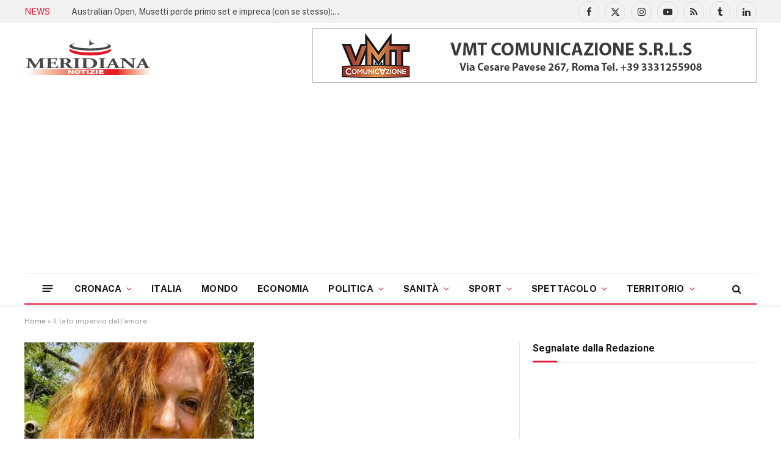

--- FILE ---
content_type: text/html; charset=UTF-8
request_url: https://www.meridiananotizie.it/tag/il-lato-impervio-dellamore/
body_size: 27382
content:
<!DOCTYPE html>
<html lang="it-IT" class="s-light site-s-light">
<head>
<meta charset="UTF-8" />
<meta name="viewport" content="width=device-width, initial-scale=1" />
<meta name='robots' content='index, follow, max-image-preview:large, max-snippet:-1, max-video-preview:-1' />
<!-- This site is optimized with the Yoast SEO plugin v26.7 - https://yoast.com/wordpress/plugins/seo/ -->
<title>Il lato impervio dell’amore Archivi - Meridiana Notizie</title><link rel="preload" as="font" href="https://www.meridiananotizie.it/wp-content/themes/smart-mag/css/icons/fonts/ts-icons.woff2?v3.2" type="font/woff2" crossorigin="anonymous" />
<link rel="canonical" href="https://www.meridiananotizie.it/tag/il-lato-impervio-dellamore/" />
<meta property="og:locale" content="it_IT" />
<meta property="og:type" content="article" />
<meta property="og:title" content="Il lato impervio dell’amore Archivi - Meridiana Notizie" />
<meta property="og:url" content="https://www.meridiananotizie.it/tag/il-lato-impervio-dellamore/" />
<meta property="og:site_name" content="Meridiana Notizie" />
<meta name="twitter:card" content="summary_large_image" />
<meta name="twitter:site" content="@meridiananotiz" />
<script type="application/ld+json" class="yoast-schema-graph">{"@context":"https://schema.org","@graph":[{"@type":"CollectionPage","@id":"https://www.meridiananotizie.it/tag/il-lato-impervio-dellamore/","url":"https://www.meridiananotizie.it/tag/il-lato-impervio-dellamore/","name":"Il lato impervio dell’amore Archivi - Meridiana Notizie","isPartOf":{"@id":"https://www.meridiananotizie.it/#website"},"primaryImageOfPage":{"@id":"https://www.meridiananotizie.it/tag/il-lato-impervio-dellamore/#primaryimage"},"image":{"@id":"https://www.meridiananotizie.it/tag/il-lato-impervio-dellamore/#primaryimage"},"thumbnailUrl":"https://www.meridiananotizie.it/wp-content/uploads/2021/05/thumbnail_IMG_20210512_170317-e1620832080630.jpg","breadcrumb":{"@id":"https://www.meridiananotizie.it/tag/il-lato-impervio-dellamore/#breadcrumb"},"inLanguage":"it-IT"},{"@type":"ImageObject","inLanguage":"it-IT","@id":"https://www.meridiananotizie.it/tag/il-lato-impervio-dellamore/#primaryimage","url":"https://www.meridiananotizie.it/wp-content/uploads/2021/05/thumbnail_IMG_20210512_170317-e1620832080630.jpg","contentUrl":"https://www.meridiananotizie.it/wp-content/uploads/2021/05/thumbnail_IMG_20210512_170317-e1620832080630.jpg","width":1008,"height":694},{"@type":"BreadcrumbList","@id":"https://www.meridiananotizie.it/tag/il-lato-impervio-dellamore/#breadcrumb","itemListElement":[{"@type":"ListItem","position":1,"name":"Home","item":"https://www.meridiananotizie.it/"},{"@type":"ListItem","position":2,"name":"Il lato impervio dell’amore"}]},{"@type":"WebSite","@id":"https://www.meridiananotizie.it/#website","url":"https://www.meridiananotizie.it/","name":"Meridiana Notizie","description":"Agenzia video giornalistica italiana","publisher":{"@id":"https://www.meridiananotizie.it/#organization"},"potentialAction":[{"@type":"SearchAction","target":{"@type":"EntryPoint","urlTemplate":"https://www.meridiananotizie.it/?s={search_term_string}"},"query-input":{"@type":"PropertyValueSpecification","valueRequired":true,"valueName":"search_term_string"}}],"inLanguage":"it-IT"},{"@type":"Organization","@id":"https://www.meridiananotizie.it/#organization","name":"Meridiana Notizie","url":"https://www.meridiananotizie.it/","logo":{"@type":"ImageObject","inLanguage":"it-IT","@id":"https://www.meridiananotizie.it/#/schema/logo/image/","url":"https://www.meridiananotizie.it/wp-content/uploads/2024/02/logo-app.png","contentUrl":"https://www.meridiananotizie.it/wp-content/uploads/2024/02/logo-app.png","width":1024,"height":1024,"caption":"Meridiana Notizie"},"image":{"@id":"https://www.meridiananotizie.it/#/schema/logo/image/"},"sameAs":["https://www.facebook.com/Meridiananotiziereal?locale=it_IT","https://x.com/meridiananotiz","https://www.youtube.com/@meridianavideonews","https://www.linkedin.com/in/meridiananotizie-news-dall-italia/recent-activity/all/","https://www.tumblr.com/blog/meridiananotizie"]}]}</script>
<!-- / Yoast SEO plugin. -->
<link rel='dns-prefetch' href='//codice.shinystat.com' />
<link rel='dns-prefetch' href='//www.googletagmanager.com' />
<link rel='dns-prefetch' href='//fonts.googleapis.com' />
<link rel='dns-prefetch' href='//pagead2.googlesyndication.com' />
<link rel='dns-prefetch' href='//fundingchoicesmessages.google.com' />
<link rel="alternate" type="application/rss+xml" title="Meridiana Notizie &raquo; Feed" href="https://www.meridiananotizie.it/feed/" />
<link rel="alternate" type="application/rss+xml" title="Meridiana Notizie &raquo; Feed dei commenti" href="https://www.meridiananotizie.it/comments/feed/" />
<link rel="alternate" type="application/rss+xml" title="Meridiana Notizie &raquo; Il lato impervio dell’amore Feed del tag" href="https://www.meridiananotizie.it/tag/il-lato-impervio-dellamore/feed/" />
<style id='wp-img-auto-sizes-contain-inline-css' type='text/css'>
img:is([sizes=auto i],[sizes^="auto," i]){contain-intrinsic-size:3000px 1500px}
/*# sourceURL=wp-img-auto-sizes-contain-inline-css */
</style>
<link rel='stylesheet' id='wp-block-library-css' href='//www.meridiananotizie.it/wp-content/cache/wpfc-minified/1glnwhwe/btewt.css' type='text/css' media='all' />
<style id='classic-theme-styles-inline-css' type='text/css'>
/*! This file is auto-generated */
.wp-block-button__link{color:#fff;background-color:#32373c;border-radius:9999px;box-shadow:none;text-decoration:none;padding:calc(.667em + 2px) calc(1.333em + 2px);font-size:1.125em}.wp-block-file__button{background:#32373c;color:#fff;text-decoration:none}
/*# sourceURL=/wp-includes/css/classic-themes.min.css */
</style>
<style id='global-styles-inline-css' type='text/css'>
:root{--wp--preset--aspect-ratio--square: 1;--wp--preset--aspect-ratio--4-3: 4/3;--wp--preset--aspect-ratio--3-4: 3/4;--wp--preset--aspect-ratio--3-2: 3/2;--wp--preset--aspect-ratio--2-3: 2/3;--wp--preset--aspect-ratio--16-9: 16/9;--wp--preset--aspect-ratio--9-16: 9/16;--wp--preset--color--black: #000000;--wp--preset--color--cyan-bluish-gray: #abb8c3;--wp--preset--color--white: #ffffff;--wp--preset--color--pale-pink: #f78da7;--wp--preset--color--vivid-red: #cf2e2e;--wp--preset--color--luminous-vivid-orange: #ff6900;--wp--preset--color--luminous-vivid-amber: #fcb900;--wp--preset--color--light-green-cyan: #7bdcb5;--wp--preset--color--vivid-green-cyan: #00d084;--wp--preset--color--pale-cyan-blue: #8ed1fc;--wp--preset--color--vivid-cyan-blue: #0693e3;--wp--preset--color--vivid-purple: #9b51e0;--wp--preset--gradient--vivid-cyan-blue-to-vivid-purple: linear-gradient(135deg,rgb(6,147,227) 0%,rgb(155,81,224) 100%);--wp--preset--gradient--light-green-cyan-to-vivid-green-cyan: linear-gradient(135deg,rgb(122,220,180) 0%,rgb(0,208,130) 100%);--wp--preset--gradient--luminous-vivid-amber-to-luminous-vivid-orange: linear-gradient(135deg,rgb(252,185,0) 0%,rgb(255,105,0) 100%);--wp--preset--gradient--luminous-vivid-orange-to-vivid-red: linear-gradient(135deg,rgb(255,105,0) 0%,rgb(207,46,46) 100%);--wp--preset--gradient--very-light-gray-to-cyan-bluish-gray: linear-gradient(135deg,rgb(238,238,238) 0%,rgb(169,184,195) 100%);--wp--preset--gradient--cool-to-warm-spectrum: linear-gradient(135deg,rgb(74,234,220) 0%,rgb(151,120,209) 20%,rgb(207,42,186) 40%,rgb(238,44,130) 60%,rgb(251,105,98) 80%,rgb(254,248,76) 100%);--wp--preset--gradient--blush-light-purple: linear-gradient(135deg,rgb(255,206,236) 0%,rgb(152,150,240) 100%);--wp--preset--gradient--blush-bordeaux: linear-gradient(135deg,rgb(254,205,165) 0%,rgb(254,45,45) 50%,rgb(107,0,62) 100%);--wp--preset--gradient--luminous-dusk: linear-gradient(135deg,rgb(255,203,112) 0%,rgb(199,81,192) 50%,rgb(65,88,208) 100%);--wp--preset--gradient--pale-ocean: linear-gradient(135deg,rgb(255,245,203) 0%,rgb(182,227,212) 50%,rgb(51,167,181) 100%);--wp--preset--gradient--electric-grass: linear-gradient(135deg,rgb(202,248,128) 0%,rgb(113,206,126) 100%);--wp--preset--gradient--midnight: linear-gradient(135deg,rgb(2,3,129) 0%,rgb(40,116,252) 100%);--wp--preset--font-size--small: 13px;--wp--preset--font-size--medium: 20px;--wp--preset--font-size--large: 36px;--wp--preset--font-size--x-large: 42px;--wp--preset--spacing--20: 0.44rem;--wp--preset--spacing--30: 0.67rem;--wp--preset--spacing--40: 1rem;--wp--preset--spacing--50: 1.5rem;--wp--preset--spacing--60: 2.25rem;--wp--preset--spacing--70: 3.38rem;--wp--preset--spacing--80: 5.06rem;--wp--preset--shadow--natural: 6px 6px 9px rgba(0, 0, 0, 0.2);--wp--preset--shadow--deep: 12px 12px 50px rgba(0, 0, 0, 0.4);--wp--preset--shadow--sharp: 6px 6px 0px rgba(0, 0, 0, 0.2);--wp--preset--shadow--outlined: 6px 6px 0px -3px rgb(255, 255, 255), 6px 6px rgb(0, 0, 0);--wp--preset--shadow--crisp: 6px 6px 0px rgb(0, 0, 0);}:where(.is-layout-flex){gap: 0.5em;}:where(.is-layout-grid){gap: 0.5em;}body .is-layout-flex{display: flex;}.is-layout-flex{flex-wrap: wrap;align-items: center;}.is-layout-flex > :is(*, div){margin: 0;}body .is-layout-grid{display: grid;}.is-layout-grid > :is(*, div){margin: 0;}:where(.wp-block-columns.is-layout-flex){gap: 2em;}:where(.wp-block-columns.is-layout-grid){gap: 2em;}:where(.wp-block-post-template.is-layout-flex){gap: 1.25em;}:where(.wp-block-post-template.is-layout-grid){gap: 1.25em;}.has-black-color{color: var(--wp--preset--color--black) !important;}.has-cyan-bluish-gray-color{color: var(--wp--preset--color--cyan-bluish-gray) !important;}.has-white-color{color: var(--wp--preset--color--white) !important;}.has-pale-pink-color{color: var(--wp--preset--color--pale-pink) !important;}.has-vivid-red-color{color: var(--wp--preset--color--vivid-red) !important;}.has-luminous-vivid-orange-color{color: var(--wp--preset--color--luminous-vivid-orange) !important;}.has-luminous-vivid-amber-color{color: var(--wp--preset--color--luminous-vivid-amber) !important;}.has-light-green-cyan-color{color: var(--wp--preset--color--light-green-cyan) !important;}.has-vivid-green-cyan-color{color: var(--wp--preset--color--vivid-green-cyan) !important;}.has-pale-cyan-blue-color{color: var(--wp--preset--color--pale-cyan-blue) !important;}.has-vivid-cyan-blue-color{color: var(--wp--preset--color--vivid-cyan-blue) !important;}.has-vivid-purple-color{color: var(--wp--preset--color--vivid-purple) !important;}.has-black-background-color{background-color: var(--wp--preset--color--black) !important;}.has-cyan-bluish-gray-background-color{background-color: var(--wp--preset--color--cyan-bluish-gray) !important;}.has-white-background-color{background-color: var(--wp--preset--color--white) !important;}.has-pale-pink-background-color{background-color: var(--wp--preset--color--pale-pink) !important;}.has-vivid-red-background-color{background-color: var(--wp--preset--color--vivid-red) !important;}.has-luminous-vivid-orange-background-color{background-color: var(--wp--preset--color--luminous-vivid-orange) !important;}.has-luminous-vivid-amber-background-color{background-color: var(--wp--preset--color--luminous-vivid-amber) !important;}.has-light-green-cyan-background-color{background-color: var(--wp--preset--color--light-green-cyan) !important;}.has-vivid-green-cyan-background-color{background-color: var(--wp--preset--color--vivid-green-cyan) !important;}.has-pale-cyan-blue-background-color{background-color: var(--wp--preset--color--pale-cyan-blue) !important;}.has-vivid-cyan-blue-background-color{background-color: var(--wp--preset--color--vivid-cyan-blue) !important;}.has-vivid-purple-background-color{background-color: var(--wp--preset--color--vivid-purple) !important;}.has-black-border-color{border-color: var(--wp--preset--color--black) !important;}.has-cyan-bluish-gray-border-color{border-color: var(--wp--preset--color--cyan-bluish-gray) !important;}.has-white-border-color{border-color: var(--wp--preset--color--white) !important;}.has-pale-pink-border-color{border-color: var(--wp--preset--color--pale-pink) !important;}.has-vivid-red-border-color{border-color: var(--wp--preset--color--vivid-red) !important;}.has-luminous-vivid-orange-border-color{border-color: var(--wp--preset--color--luminous-vivid-orange) !important;}.has-luminous-vivid-amber-border-color{border-color: var(--wp--preset--color--luminous-vivid-amber) !important;}.has-light-green-cyan-border-color{border-color: var(--wp--preset--color--light-green-cyan) !important;}.has-vivid-green-cyan-border-color{border-color: var(--wp--preset--color--vivid-green-cyan) !important;}.has-pale-cyan-blue-border-color{border-color: var(--wp--preset--color--pale-cyan-blue) !important;}.has-vivid-cyan-blue-border-color{border-color: var(--wp--preset--color--vivid-cyan-blue) !important;}.has-vivid-purple-border-color{border-color: var(--wp--preset--color--vivid-purple) !important;}.has-vivid-cyan-blue-to-vivid-purple-gradient-background{background: var(--wp--preset--gradient--vivid-cyan-blue-to-vivid-purple) !important;}.has-light-green-cyan-to-vivid-green-cyan-gradient-background{background: var(--wp--preset--gradient--light-green-cyan-to-vivid-green-cyan) !important;}.has-luminous-vivid-amber-to-luminous-vivid-orange-gradient-background{background: var(--wp--preset--gradient--luminous-vivid-amber-to-luminous-vivid-orange) !important;}.has-luminous-vivid-orange-to-vivid-red-gradient-background{background: var(--wp--preset--gradient--luminous-vivid-orange-to-vivid-red) !important;}.has-very-light-gray-to-cyan-bluish-gray-gradient-background{background: var(--wp--preset--gradient--very-light-gray-to-cyan-bluish-gray) !important;}.has-cool-to-warm-spectrum-gradient-background{background: var(--wp--preset--gradient--cool-to-warm-spectrum) !important;}.has-blush-light-purple-gradient-background{background: var(--wp--preset--gradient--blush-light-purple) !important;}.has-blush-bordeaux-gradient-background{background: var(--wp--preset--gradient--blush-bordeaux) !important;}.has-luminous-dusk-gradient-background{background: var(--wp--preset--gradient--luminous-dusk) !important;}.has-pale-ocean-gradient-background{background: var(--wp--preset--gradient--pale-ocean) !important;}.has-electric-grass-gradient-background{background: var(--wp--preset--gradient--electric-grass) !important;}.has-midnight-gradient-background{background: var(--wp--preset--gradient--midnight) !important;}.has-small-font-size{font-size: var(--wp--preset--font-size--small) !important;}.has-medium-font-size{font-size: var(--wp--preset--font-size--medium) !important;}.has-large-font-size{font-size: var(--wp--preset--font-size--large) !important;}.has-x-large-font-size{font-size: var(--wp--preset--font-size--x-large) !important;}
:where(.wp-block-post-template.is-layout-flex){gap: 1.25em;}:where(.wp-block-post-template.is-layout-grid){gap: 1.25em;}
:where(.wp-block-term-template.is-layout-flex){gap: 1.25em;}:where(.wp-block-term-template.is-layout-grid){gap: 1.25em;}
:where(.wp-block-columns.is-layout-flex){gap: 2em;}:where(.wp-block-columns.is-layout-grid){gap: 2em;}
:root :where(.wp-block-pullquote){font-size: 1.5em;line-height: 1.6;}
/*# sourceURL=global-styles-inline-css */
</style>
<link rel='stylesheet' id='smartmag-core-css' href='//www.meridiananotizie.it/wp-content/cache/wpfc-minified/qsya22eo/btewt.css' type='text/css' media='all' />
<style id='smartmag-core-inline-css' type='text/css'>
:root { --c-main: #e41735;
--c-main-rgb: 228,23,53;
--c-headings: #000000;
--title-font: "Roboto", system-ui, -apple-system, "Segoe UI", Arial, sans-serif;
--h-font: "Roboto", system-ui, -apple-system, "Segoe UI", Arial, sans-serif;
--title-size-xs: 14px;
--title-size-s: 14px;
--title-size-n: 16px;
--title-size-m: 17px;
--title-size-l: 19px;
--title-size-xl: 21px;
--footer-mt: 0px;
--excerpt-size: 14px; }
:root { --sidebar-pad: 26px; --sidebar-sep-pad: 26px; }
.main-wrap > .main { margin-top: 28px; }
.smart-head-main { --c-shadow: rgba(10,10,10,0.06); }
.smart-head-main .smart-head-top { --head-h: 38px; background-color: #f2f2f2; }
.s-dark .smart-head-main .smart-head-top,
.smart-head-main .s-dark.smart-head-top { background-color: #595959; }
.smart-head-main .smart-head-mid { --head-h: 110px; }
.smart-head-main .smart-head-bot { --head-h: 52px; border-bottom-width: 2px; border-bottom-color: var(--c-main); }
.navigation-main .menu > li > a { font-size: 15px; font-weight: 800; text-transform: uppercase; letter-spacing: .011em; }
.navigation-main .menu > li li a { text-transform: uppercase; }
.navigation-main { --nav-items-space: 16px; }
.s-light .navigation { --c-nav-blip: #e41735; }
.s-dark .navigation-main { --c-nav-hov: #ffffff; }
.s-dark .navigation { --c-nav-blip: #e41735; --c-nav-hov-bg: rgba(255,255,255,0.1); }
.smart-head-main .spc-social { --spc-social-fs: 15px; }
.smart-head-main .offcanvas-toggle { transform: scale(.65); }
.main-footer .upper-footer { background-color: #171717; }
.s-dark .upper-footer { background-color: #0f0f0f; }
.upper-footer > .wrap { padding-bottom: 50px; }
.post-meta { font-family: "Roboto", system-ui, -apple-system, "Segoe UI", Arial, sans-serif; }
.post-meta .meta-item, .post-meta .text-in { font-size: 10px; font-weight: normal; text-transform: uppercase; letter-spacing: .03em; }
.post-meta .text-in, .post-meta .post-cat > a { font-size: 11px; }
.post-meta .post-cat > a { font-weight: bold; text-transform: uppercase; letter-spacing: .1em; }
.post-meta .post-author > a { color: var(--c-main); }
.cat-labels .category { font-size: 10px; }
.block-head-c .heading { font-size: 16px; text-transform: initial; }
.block-head-c { --line-weight: 3px; --border-weight: 1px; }
.loop-grid .ratio-is-custom { padding-bottom: calc(100% / 1.68); }
.loop-small .media { width: 36%; max-width: 50%; }
.loop-small .media:not(i) { max-width: 92px; }
.post-meta-single .meta-item, .post-meta-single .text-in { font-size: 11px; }
.comments-area .comment-content { font-size: 14px; }
.comments-area .comment-meta { font-size: 12px; }
.the-post-header .post-meta .post-title { font-weight: 500; line-height: 1.2; }
.entry-content { font-size: 15.7px; }
.site-s-light .entry-content { color: #1c1c1c; }
.post-share-float .service { width: 38px; height: 38px; font-size: 15px; }
.post-share-b:not(.is-not-global) { --service-height: 36px; }
.post-share-b:not(.is-not-global) .service .label { font-size: 12px; }
.site-s-light .s-head-modern-a .post-meta { --c-post-meta: #606060; }
.category .feat-grid { --grid-gap: 2px; }
@media (min-width: 941px) and (max-width: 1200px) { .navigation-main .menu > li > a { font-size: calc(10px + (15px - 10px) * .7); } }
/*# sourceURL=smartmag-core-inline-css */
</style>
<link rel='stylesheet' id='smartmag-fonts-css' href='https://fonts.googleapis.com/css?family=Public+Sans%3A400%2C400i%2C500%2C600%2C700&#038;display=swap' type='text/css' media='all' />
<link rel='stylesheet' id='smartmag-magnific-popup-css' href='//www.meridiananotizie.it/wp-content/cache/wpfc-minified/2jcvxvk/btewt.css' type='text/css' media='all' />
<link rel='stylesheet' id='smartmag-icons-css' href='//www.meridiananotizie.it/wp-content/cache/wpfc-minified/8lglc102/btewt.css' type='text/css' media='all' />
<link rel='stylesheet' id='smartmag-legacy-sc-css' href='//www.meridiananotizie.it/wp-content/cache/wpfc-minified/8k5vkt3o/btewt.css' type='text/css' media='all' />
<link rel='stylesheet' id='smartmag-gfonts-custom-css' href='https://fonts.googleapis.com/css?family=Roboto%3A400%2C500%2C600%2C700&#038;display=swap' type='text/css' media='all' />
<script type="text/javascript" id="smartmag-lazy-inline-js-after">
/* <![CDATA[ */
/**
* @copyright ThemeSphere
* @preserve
*/
var BunyadLazy={};BunyadLazy.load=function(){function a(e,n){var t={};e.dataset.bgset&&e.dataset.sizes?(t.sizes=e.dataset.sizes,t.srcset=e.dataset.bgset):t.src=e.dataset.bgsrc,function(t){var a=t.dataset.ratio;if(0<a){const e=t.parentElement;if(e.classList.contains("media-ratio")){const n=e.style;n.getPropertyValue("--a-ratio")||(n.paddingBottom=100/a+"%")}}}(e);var a,o=document.createElement("img");for(a in o.onload=function(){var t="url('"+(o.currentSrc||o.src)+"')",a=e.style;a.backgroundImage!==t&&requestAnimationFrame(()=>{a.backgroundImage=t,n&&n()}),o.onload=null,o.onerror=null,o=null},o.onerror=o.onload,t)o.setAttribute(a,t[a]);o&&o.complete&&0<o.naturalWidth&&o.onload&&o.onload()}function e(t){t.dataset.loaded||a(t,()=>{document.dispatchEvent(new Event("lazyloaded")),t.dataset.loaded=1})}function n(t){"complete"===document.readyState?t():window.addEventListener("load",t)}return{initEarly:function(){var t,a=()=>{document.querySelectorAll(".img.bg-cover:not(.lazyload)").forEach(e)};"complete"!==document.readyState?(t=setInterval(a,150),n(()=>{a(),clearInterval(t)})):a()},callOnLoad:n,initBgImages:function(t){t&&n(()=>{document.querySelectorAll(".img.bg-cover").forEach(e)})},bgLoad:a}}(),BunyadLazy.load.initEarly();
//# sourceURL=smartmag-lazy-inline-js-after
/* ]]> */
</script>
<script type="text/javascript" async src="https://codice.shinystat.com/cgi-bin/getcod.cgi?USER=SS-49744205-358d1&amp;NODW=yes&amp;WPPV=1.0.16" id="shinystat-analytics_getcod-js"></script>
<script type="text/javascript" src="https://www.meridiananotizie.it/wp-content/plugins/sphere-post-views/assets/js/post-views.js?ver=1.0.1" id="sphere-post-views-js"></script>
<script type="text/javascript" id="sphere-post-views-js-after">
/* <![CDATA[ */
var Sphere_PostViews = {"ajaxUrl":"https:\/\/www.meridiananotizie.it\/wp-admin\/admin-ajax.php?sphere_post_views=1","sampling":0,"samplingRate":10,"repeatCountDelay":0,"postID":false,"token":"322e893fd4"}
//# sourceURL=sphere-post-views-js-after
/* ]]> */
</script>
<!-- Snippet del tag Google (gtag.js) aggiunto da Site Kit -->
<!-- Snippet Google Analytics aggiunto da Site Kit -->
<script type="text/javascript" src="https://www.googletagmanager.com/gtag/js?id=GT-P8QB9R2" id="google_gtagjs-js" async></script>
<script type="text/javascript" id="google_gtagjs-js-after">
/* <![CDATA[ */
window.dataLayer = window.dataLayer || [];function gtag(){dataLayer.push(arguments);}
gtag("set","linker",{"domains":["www.meridiananotizie.it"]});
gtag("js", new Date());
gtag("set", "developer_id.dZTNiMT", true);
gtag("config", "GT-P8QB9R2");
//# sourceURL=google_gtagjs-js-after
/* ]]> */
</script>
<script type="text/javascript" src="https://www.meridiananotizie.it/wp-includes/js/jquery/jquery.min.js?ver=3.7.1" id="jquery-core-js"></script>
<script type="text/javascript" src="https://www.meridiananotizie.it/wp-includes/js/jquery/jquery-migrate.min.js?ver=3.4.1" id="jquery-migrate-js"></script>
<script type="text/javascript" id="smartmag-theme-js-extra">
/* <![CDATA[ */
var Bunyad = {"ajaxurl":"https://www.meridiananotizie.it/wp-admin/admin-ajax.php"};
//# sourceURL=smartmag-theme-js-extra
/* ]]> */
</script>
<script type="text/javascript" src="https://www.meridiananotizie.it/wp-content/themes/smart-mag/js/theme.js?ver=10.3.2" id="smartmag-theme-js"></script>
<script type="text/javascript" src="https://www.meridiananotizie.it/wp-content/themes/smart-mag/js/legacy-shortcodes.js?ver=10.3.2" id="smartmag-legacy-sc-js"></script>
<link rel="https://api.w.org/" href="https://www.meridiananotizie.it/wp-json/" /><link rel="alternate" title="JSON" type="application/json" href="https://www.meridiananotizie.it/wp-json/wp/v2/tags/44151" /><link rel="EditURI" type="application/rsd+xml" title="RSD" href="https://www.meridiananotizie.it/xmlrpc.php?rsd" />
<meta name="generator" content="WordPress 6.9" />
<meta name="generator" content="auto-sizes 1.7.0">
<meta name="generator" content="Site Kit by Google 1.170.0" /><meta name="generator" content="performance-lab 4.0.1; plugins: auto-sizes, webp-uploads">
<meta name="generator" content="webp-uploads 2.6.1">
<script>
var BunyadSchemeKey = 'bunyad-scheme';
(() => {
const d = document.documentElement;
const c = d.classList;
var scheme = localStorage.getItem(BunyadSchemeKey);
if (scheme) {
d.dataset.origClass = c;
scheme === 'dark' ? c.remove('s-light', 'site-s-light') : c.remove('s-dark', 'site-s-dark');
c.add('site-s-' + scheme, 's-' + scheme);
}
})();
</script>
<!-- Meta tag Google AdSense aggiunti da Site Kit -->
<meta name="google-adsense-platform-account" content="ca-host-pub-2644536267352236">
<meta name="google-adsense-platform-domain" content="sitekit.withgoogle.com">
<!-- Fine dei meta tag Google AdSense aggiunti da Site Kit -->
<meta name="generator" content="Elementor 3.34.1; features: e_font_icon_svg, additional_custom_breakpoints; settings: css_print_method-external, google_font-enabled, font_display-swap">
<style>
.e-con.e-parent:nth-of-type(n+4):not(.e-lazyloaded):not(.e-no-lazyload),
.e-con.e-parent:nth-of-type(n+4):not(.e-lazyloaded):not(.e-no-lazyload) * {
background-image: none !important;
}
@media screen and (max-height: 1024px) {
.e-con.e-parent:nth-of-type(n+3):not(.e-lazyloaded):not(.e-no-lazyload),
.e-con.e-parent:nth-of-type(n+3):not(.e-lazyloaded):not(.e-no-lazyload) * {
background-image: none !important;
}
}
@media screen and (max-height: 640px) {
.e-con.e-parent:nth-of-type(n+2):not(.e-lazyloaded):not(.e-no-lazyload),
.e-con.e-parent:nth-of-type(n+2):not(.e-lazyloaded):not(.e-no-lazyload) * {
background-image: none !important;
}
}
</style>
<!-- Snippet Google AdSense aggiunto da Site Kit -->
<script type="text/javascript" async="async" src="https://pagead2.googlesyndication.com/pagead/js/adsbygoogle.js?client=ca-pub-6429389847912605&amp;host=ca-host-pub-2644536267352236" crossorigin="anonymous"></script>
<!-- Termina lo snippet Google AdSense aggiunto da Site Kit -->
<!-- Snippet Risposta al blocco degli annunci di Google AdSense aggiunto da Site Kit -->
<script async src="https://fundingchoicesmessages.google.com/i/pub-6429389847912605?ers=1" nonce="EU37sJ7SW-L1HzaGXsUIfw"></script><script nonce="EU37sJ7SW-L1HzaGXsUIfw">(function() {function signalGooglefcPresent() {if (!window.frames['googlefcPresent']) {if (document.body) {const iframe = document.createElement('iframe'); iframe.style = 'width: 0; height: 0; border: none; z-index: -1000; left: -1000px; top: -1000px;'; iframe.style.display = 'none'; iframe.name = 'googlefcPresent'; document.body.appendChild(iframe);} else {setTimeout(signalGooglefcPresent, 0);}}}signalGooglefcPresent();})();</script>
<!-- Snippet Interrompi risposta al blocco degli annunci di Google AdSense aggiunto da Site Kit -->
<!-- Snippet Protezione da errori della risposta al blocco degli annunci di Google AdSense aggiunto da Site Kit -->
<script>(function(){'use strict';function aa(a){var b=0;return function(){return b<a.length?{done:!1,value:a[b++]}:{done:!0}}}var ba="function"==typeof Object.defineProperties?Object.defineProperty:function(a,b,c){if(a==Array.prototype||a==Object.prototype)return a;a[b]=c.value;return a};
function ca(a){a=["object"==typeof globalThis&&globalThis,a,"object"==typeof window&&window,"object"==typeof self&&self,"object"==typeof global&&global];for(var b=0;b<a.length;++b){var c=a[b];if(c&&c.Math==Math)return c}throw Error("Cannot find global object");}var da=ca(this);function k(a,b){if(b)a:{var c=da;a=a.split(".");for(var d=0;d<a.length-1;d++){var e=a[d];if(!(e in c))break a;c=c[e]}a=a[a.length-1];d=c[a];b=b(d);b!=d&&null!=b&&ba(c,a,{configurable:!0,writable:!0,value:b})}}
function ea(a){return a.raw=a}function m(a){var b="undefined"!=typeof Symbol&&Symbol.iterator&&a[Symbol.iterator];if(b)return b.call(a);if("number"==typeof a.length)return{next:aa(a)};throw Error(String(a)+" is not an iterable or ArrayLike");}function fa(a){for(var b,c=[];!(b=a.next()).done;)c.push(b.value);return c}var ha="function"==typeof Object.create?Object.create:function(a){function b(){}b.prototype=a;return new b},n;
if("function"==typeof Object.setPrototypeOf)n=Object.setPrototypeOf;else{var q;a:{var ia={a:!0},ja={};try{ja.__proto__=ia;q=ja.a;break a}catch(a){}q=!1}n=q?function(a,b){a.__proto__=b;if(a.__proto__!==b)throw new TypeError(a+" is not extensible");return a}:null}var ka=n;
function r(a,b){a.prototype=ha(b.prototype);a.prototype.constructor=a;if(ka)ka(a,b);else for(var c in b)if("prototype"!=c)if(Object.defineProperties){var d=Object.getOwnPropertyDescriptor(b,c);d&&Object.defineProperty(a,c,d)}else a[c]=b[c];a.A=b.prototype}function la(){for(var a=Number(this),b=[],c=a;c<arguments.length;c++)b[c-a]=arguments[c];return b}k("Number.MAX_SAFE_INTEGER",function(){return 9007199254740991});
k("Number.isFinite",function(a){return a?a:function(b){return"number"!==typeof b?!1:!isNaN(b)&&Infinity!==b&&-Infinity!==b}});k("Number.isInteger",function(a){return a?a:function(b){return Number.isFinite(b)?b===Math.floor(b):!1}});k("Number.isSafeInteger",function(a){return a?a:function(b){return Number.isInteger(b)&&Math.abs(b)<=Number.MAX_SAFE_INTEGER}});
k("Math.trunc",function(a){return a?a:function(b){b=Number(b);if(isNaN(b)||Infinity===b||-Infinity===b||0===b)return b;var c=Math.floor(Math.abs(b));return 0>b?-c:c}});k("Object.is",function(a){return a?a:function(b,c){return b===c?0!==b||1/b===1/c:b!==b&&c!==c}});k("Array.prototype.includes",function(a){return a?a:function(b,c){var d=this;d instanceof String&&(d=String(d));var e=d.length;c=c||0;for(0>c&&(c=Math.max(c+e,0));c<e;c++){var f=d[c];if(f===b||Object.is(f,b))return!0}return!1}});
k("String.prototype.includes",function(a){return a?a:function(b,c){if(null==this)throw new TypeError("The 'this' value for String.prototype.includes must not be null or undefined");if(b instanceof RegExp)throw new TypeError("First argument to String.prototype.includes must not be a regular expression");return-1!==this.indexOf(b,c||0)}});/*
Copyright The Closure Library Authors.
SPDX-License-Identifier: Apache-2.0
*/
var t=this||self;function v(a){return a};var w,x;a:{for(var ma=["CLOSURE_FLAGS"],y=t,z=0;z<ma.length;z++)if(y=y[ma[z]],null==y){x=null;break a}x=y}var na=x&&x[610401301];w=null!=na?na:!1;var A,oa=t.navigator;A=oa?oa.userAgentData||null:null;function B(a){return w?A?A.brands.some(function(b){return(b=b.brand)&&-1!=b.indexOf(a)}):!1:!1}function C(a){var b;a:{if(b=t.navigator)if(b=b.userAgent)break a;b=""}return-1!=b.indexOf(a)};function D(){return w?!!A&&0<A.brands.length:!1}function E(){return D()?B("Chromium"):(C("Chrome")||C("CriOS"))&&!(D()?0:C("Edge"))||C("Silk")};var pa=D()?!1:C("Trident")||C("MSIE");!C("Android")||E();E();C("Safari")&&(E()||(D()?0:C("Coast"))||(D()?0:C("Opera"))||(D()?0:C("Edge"))||(D()?B("Microsoft Edge"):C("Edg/"))||D()&&B("Opera"));var qa={},F=null;var ra="undefined"!==typeof Uint8Array,sa=!pa&&"function"===typeof btoa;function G(){return"function"===typeof BigInt};var H=0,I=0;function ta(a){var b=0>a;a=Math.abs(a);var c=a>>>0;a=Math.floor((a-c)/4294967296);b&&(c=m(ua(c,a)),b=c.next().value,a=c.next().value,c=b);H=c>>>0;I=a>>>0}function va(a,b){b>>>=0;a>>>=0;if(2097151>=b)var c=""+(4294967296*b+a);else G()?c=""+(BigInt(b)<<BigInt(32)|BigInt(a)):(c=(a>>>24|b<<8)&16777215,b=b>>16&65535,a=(a&16777215)+6777216*c+6710656*b,c+=8147497*b,b*=2,1E7<=a&&(c+=Math.floor(a/1E7),a%=1E7),1E7<=c&&(b+=Math.floor(c/1E7),c%=1E7),c=b+wa(c)+wa(a));return c}
function wa(a){a=String(a);return"0000000".slice(a.length)+a}function ua(a,b){b=~b;a?a=~a+1:b+=1;return[a,b]};var J;J="function"===typeof Symbol&&"symbol"===typeof Symbol()?Symbol():void 0;var xa=J?function(a,b){a[J]|=b}:function(a,b){void 0!==a.g?a.g|=b:Object.defineProperties(a,{g:{value:b,configurable:!0,writable:!0,enumerable:!1}})},K=J?function(a){return a[J]|0}:function(a){return a.g|0},L=J?function(a){return a[J]}:function(a){return a.g},M=J?function(a,b){a[J]=b;return a}:function(a,b){void 0!==a.g?a.g=b:Object.defineProperties(a,{g:{value:b,configurable:!0,writable:!0,enumerable:!1}});return a};function ya(a,b){M(b,(a|0)&-14591)}function za(a,b){M(b,(a|34)&-14557)}
function Aa(a){a=a>>14&1023;return 0===a?536870912:a};var N={},Ba={};function Ca(a){return!(!a||"object"!==typeof a||a.g!==Ba)}function Da(a){return null!==a&&"object"===typeof a&&!Array.isArray(a)&&a.constructor===Object}function P(a,b,c){if(!Array.isArray(a)||a.length)return!1;var d=K(a);if(d&1)return!0;if(!(b&&(Array.isArray(b)?b.includes(c):b.has(c))))return!1;M(a,d|1);return!0}Object.freeze(new function(){});Object.freeze(new function(){});var Ea=/^-?([1-9][0-9]*|0)(\.[0-9]+)?$/;var Q;function Fa(a,b){Q=b;a=new a(b);Q=void 0;return a}
function R(a,b,c){null==a&&(a=Q);Q=void 0;if(null==a){var d=96;c?(a=[c],d|=512):a=[];b&&(d=d&-16760833|(b&1023)<<14)}else{if(!Array.isArray(a))throw Error();d=K(a);if(d&64)return a;d|=64;if(c&&(d|=512,c!==a[0]))throw Error();a:{c=a;var e=c.length;if(e){var f=e-1;if(Da(c[f])){d|=256;b=f-(+!!(d&512)-1);if(1024<=b)throw Error();d=d&-16760833|(b&1023)<<14;break a}}if(b){b=Math.max(b,e-(+!!(d&512)-1));if(1024<b)throw Error();d=d&-16760833|(b&1023)<<14}}}M(a,d);return a};function Ga(a){switch(typeof a){case "number":return isFinite(a)?a:String(a);case "boolean":return a?1:0;case "object":if(a)if(Array.isArray(a)){if(P(a,void 0,0))return}else if(ra&&null!=a&&a instanceof Uint8Array){if(sa){for(var b="",c=0,d=a.length-10240;c<d;)b+=String.fromCharCode.apply(null,a.subarray(c,c+=10240));b+=String.fromCharCode.apply(null,c?a.subarray(c):a);a=btoa(b)}else{void 0===b&&(b=0);if(!F){F={};c="ABCDEFGHIJKLMNOPQRSTUVWXYZabcdefghijklmnopqrstuvwxyz0123456789".split("");d=["+/=",
"+/","-_=","-_.","-_"];for(var e=0;5>e;e++){var f=c.concat(d[e].split(""));qa[e]=f;for(var g=0;g<f.length;g++){var h=f[g];void 0===F[h]&&(F[h]=g)}}}b=qa[b];c=Array(Math.floor(a.length/3));d=b[64]||"";for(e=f=0;f<a.length-2;f+=3){var l=a[f],p=a[f+1];h=a[f+2];g=b[l>>2];l=b[(l&3)<<4|p>>4];p=b[(p&15)<<2|h>>6];h=b[h&63];c[e++]=g+l+p+h}g=0;h=d;switch(a.length-f){case 2:g=a[f+1],h=b[(g&15)<<2]||d;case 1:a=a[f],c[e]=b[a>>2]+b[(a&3)<<4|g>>4]+h+d}a=c.join("")}return a}}return a};function Ha(a,b,c){a=Array.prototype.slice.call(a);var d=a.length,e=b&256?a[d-1]:void 0;d+=e?-1:0;for(b=b&512?1:0;b<d;b++)a[b]=c(a[b]);if(e){b=a[b]={};for(var f in e)Object.prototype.hasOwnProperty.call(e,f)&&(b[f]=c(e[f]))}return a}function Ia(a,b,c,d,e){if(null!=a){if(Array.isArray(a))a=P(a,void 0,0)?void 0:e&&K(a)&2?a:Ja(a,b,c,void 0!==d,e);else if(Da(a)){var f={},g;for(g in a)Object.prototype.hasOwnProperty.call(a,g)&&(f[g]=Ia(a[g],b,c,d,e));a=f}else a=b(a,d);return a}}
function Ja(a,b,c,d,e){var f=d||c?K(a):0;d=d?!!(f&32):void 0;a=Array.prototype.slice.call(a);for(var g=0;g<a.length;g++)a[g]=Ia(a[g],b,c,d,e);c&&c(f,a);return a}function Ka(a){return a.s===N?a.toJSON():Ga(a)};function La(a,b,c){c=void 0===c?za:c;if(null!=a){if(ra&&a instanceof Uint8Array)return b?a:new Uint8Array(a);if(Array.isArray(a)){var d=K(a);if(d&2)return a;b&&(b=0===d||!!(d&32)&&!(d&64||!(d&16)));return b?M(a,(d|34)&-12293):Ja(a,La,d&4?za:c,!0,!0)}a.s===N&&(c=a.h,d=L(c),a=d&2?a:Fa(a.constructor,Ma(c,d,!0)));return a}}function Ma(a,b,c){var d=c||b&2?za:ya,e=!!(b&32);a=Ha(a,b,function(f){return La(f,e,d)});xa(a,32|(c?2:0));return a};function Na(a,b){a=a.h;return Oa(a,L(a),b)}function Oa(a,b,c,d){if(-1===c)return null;if(c>=Aa(b)){if(b&256)return a[a.length-1][c]}else{var e=a.length;if(d&&b&256&&(d=a[e-1][c],null!=d))return d;b=c+(+!!(b&512)-1);if(b<e)return a[b]}}function Pa(a,b,c,d,e){var f=Aa(b);if(c>=f||e){var g=b;if(b&256)e=a[a.length-1];else{if(null==d)return;e=a[f+(+!!(b&512)-1)]={};g|=256}e[c]=d;c<f&&(a[c+(+!!(b&512)-1)]=void 0);g!==b&&M(a,g)}else a[c+(+!!(b&512)-1)]=d,b&256&&(a=a[a.length-1],c in a&&delete a[c])}
function Qa(a,b){var c=Ra;var d=void 0===d?!1:d;var e=a.h;var f=L(e),g=Oa(e,f,b,d);if(null!=g&&"object"===typeof g&&g.s===N)c=g;else if(Array.isArray(g)){var h=K(g),l=h;0===l&&(l|=f&32);l|=f&2;l!==h&&M(g,l);c=new c(g)}else c=void 0;c!==g&&null!=c&&Pa(e,f,b,c,d);e=c;if(null==e)return e;a=a.h;f=L(a);f&2||(g=e,c=g.h,h=L(c),g=h&2?Fa(g.constructor,Ma(c,h,!1)):g,g!==e&&(e=g,Pa(a,f,b,e,d)));return e}function Sa(a,b){a=Na(a,b);return null==a||"string"===typeof a?a:void 0}
function Ta(a,b){var c=void 0===c?0:c;a=Na(a,b);if(null!=a)if(b=typeof a,"number"===b?Number.isFinite(a):"string"!==b?0:Ea.test(a))if("number"===typeof a){if(a=Math.trunc(a),!Number.isSafeInteger(a)){ta(a);b=H;var d=I;if(a=d&2147483648)b=~b+1>>>0,d=~d>>>0,0==b&&(d=d+1>>>0);b=4294967296*d+(b>>>0);a=a?-b:b}}else if(b=Math.trunc(Number(a)),Number.isSafeInteger(b))a=String(b);else{if(b=a.indexOf("."),-1!==b&&(a=a.substring(0,b)),!("-"===a[0]?20>a.length||20===a.length&&-922337<Number(a.substring(0,7)):
19>a.length||19===a.length&&922337>Number(a.substring(0,6)))){if(16>a.length)ta(Number(a));else if(G())a=BigInt(a),H=Number(a&BigInt(4294967295))>>>0,I=Number(a>>BigInt(32)&BigInt(4294967295));else{b=+("-"===a[0]);I=H=0;d=a.length;for(var e=b,f=(d-b)%6+b;f<=d;e=f,f+=6)e=Number(a.slice(e,f)),I*=1E6,H=1E6*H+e,4294967296<=H&&(I+=Math.trunc(H/4294967296),I>>>=0,H>>>=0);b&&(b=m(ua(H,I)),a=b.next().value,b=b.next().value,H=a,I=b)}a=H;b=I;b&2147483648?G()?a=""+(BigInt(b|0)<<BigInt(32)|BigInt(a>>>0)):(b=
m(ua(a,b)),a=b.next().value,b=b.next().value,a="-"+va(a,b)):a=va(a,b)}}else a=void 0;return null!=a?a:c}function S(a,b){a=Sa(a,b);return null!=a?a:""};function T(a,b,c){this.h=R(a,b,c)}T.prototype.toJSON=function(){return Ua(this,Ja(this.h,Ka,void 0,void 0,!1),!0)};T.prototype.s=N;T.prototype.toString=function(){return Ua(this,this.h,!1).toString()};
function Ua(a,b,c){var d=a.constructor.v,e=L(c?a.h:b);a=b.length;if(!a)return b;var f;if(Da(c=b[a-1])){a:{var g=c;var h={},l=!1,p;for(p in g)if(Object.prototype.hasOwnProperty.call(g,p)){var u=g[p];if(Array.isArray(u)){var jb=u;if(P(u,d,+p)||Ca(u)&&0===u.size)u=null;u!=jb&&(l=!0)}null!=u?h[p]=u:l=!0}if(l){for(var O in h){g=h;break a}g=null}}g!=c&&(f=!0);a--}for(p=+!!(e&512)-1;0<a;a--){O=a-1;c=b[O];O-=p;if(!(null==c||P(c,d,O)||Ca(c)&&0===c.size))break;var kb=!0}if(!f&&!kb)return b;b=Array.prototype.slice.call(b,
0,a);g&&b.push(g);return b};function Va(a){return function(b){if(null==b||""==b)b=new a;else{b=JSON.parse(b);if(!Array.isArray(b))throw Error(void 0);xa(b,32);b=Fa(a,b)}return b}};function Wa(a){this.h=R(a)}r(Wa,T);var Xa=Va(Wa);var U;function V(a){this.g=a}V.prototype.toString=function(){return this.g+""};var Ya={};function Za(a){if(void 0===U){var b=null;var c=t.trustedTypes;if(c&&c.createPolicy){try{b=c.createPolicy("goog#html",{createHTML:v,createScript:v,createScriptURL:v})}catch(d){t.console&&t.console.error(d.message)}U=b}else U=b}a=(b=U)?b.createScriptURL(a):a;return new V(a,Ya)};function $a(){return Math.floor(2147483648*Math.random()).toString(36)+Math.abs(Math.floor(2147483648*Math.random())^Date.now()).toString(36)};function ab(a,b){b=String(b);"application/xhtml+xml"===a.contentType&&(b=b.toLowerCase());return a.createElement(b)}function bb(a){this.g=a||t.document||document};/*
SPDX-License-Identifier: Apache-2.0
*/
function cb(a,b){a.src=b instanceof V&&b.constructor===V?b.g:"type_error:TrustedResourceUrl";var c,d;(c=(b=null==(d=(c=(a.ownerDocument&&a.ownerDocument.defaultView||window).document).querySelector)?void 0:d.call(c,"script[nonce]"))?b.nonce||b.getAttribute("nonce")||"":"")&&a.setAttribute("nonce",c)};function db(a){a=void 0===a?document:a;return a.createElement("script")};function eb(a,b,c,d,e,f){try{var g=a.g,h=db(g);h.async=!0;cb(h,b);g.head.appendChild(h);h.addEventListener("load",function(){e();d&&g.head.removeChild(h)});h.addEventListener("error",function(){0<c?eb(a,b,c-1,d,e,f):(d&&g.head.removeChild(h),f())})}catch(l){f()}};var fb=t.atob("aHR0cHM6Ly93d3cuZ3N0YXRpYy5jb20vaW1hZ2VzL2ljb25zL21hdGVyaWFsL3N5c3RlbS8xeC93YXJuaW5nX2FtYmVyXzI0ZHAucG5n"),gb=t.atob("WW91IGFyZSBzZWVpbmcgdGhpcyBtZXNzYWdlIGJlY2F1c2UgYWQgb3Igc2NyaXB0IGJsb2NraW5nIHNvZnR3YXJlIGlzIGludGVyZmVyaW5nIHdpdGggdGhpcyBwYWdlLg=="),hb=t.atob("RGlzYWJsZSBhbnkgYWQgb3Igc2NyaXB0IGJsb2NraW5nIHNvZnR3YXJlLCB0aGVuIHJlbG9hZCB0aGlzIHBhZ2Uu");function ib(a,b,c){this.i=a;this.u=b;this.o=c;this.g=null;this.j=[];this.m=!1;this.l=new bb(this.i)}
function lb(a){if(a.i.body&&!a.m){var b=function(){mb(a);t.setTimeout(function(){nb(a,3)},50)};eb(a.l,a.u,2,!0,function(){t[a.o]||b()},b);a.m=!0}}
function mb(a){for(var b=W(1,5),c=0;c<b;c++){var d=X(a);a.i.body.appendChild(d);a.j.push(d)}b=X(a);b.style.bottom="0";b.style.left="0";b.style.position="fixed";b.style.width=W(100,110).toString()+"%";b.style.zIndex=W(2147483544,2147483644).toString();b.style.backgroundColor=ob(249,259,242,252,219,229);b.style.boxShadow="0 0 12px #888";b.style.color=ob(0,10,0,10,0,10);b.style.display="flex";b.style.justifyContent="center";b.style.fontFamily="Roboto, Arial";c=X(a);c.style.width=W(80,85).toString()+
"%";c.style.maxWidth=W(750,775).toString()+"px";c.style.margin="24px";c.style.display="flex";c.style.alignItems="flex-start";c.style.justifyContent="center";d=ab(a.l.g,"IMG");d.className=$a();d.src=fb;d.alt="Warning icon";d.style.height="24px";d.style.width="24px";d.style.paddingRight="16px";var e=X(a),f=X(a);f.style.fontWeight="bold";f.textContent=gb;var g=X(a);g.textContent=hb;Y(a,e,f);Y(a,e,g);Y(a,c,d);Y(a,c,e);Y(a,b,c);a.g=b;a.i.body.appendChild(a.g);b=W(1,5);for(c=0;c<b;c++)d=X(a),a.i.body.appendChild(d),
a.j.push(d)}function Y(a,b,c){for(var d=W(1,5),e=0;e<d;e++){var f=X(a);b.appendChild(f)}b.appendChild(c);c=W(1,5);for(d=0;d<c;d++)e=X(a),b.appendChild(e)}function W(a,b){return Math.floor(a+Math.random()*(b-a))}function ob(a,b,c,d,e,f){return"rgb("+W(Math.max(a,0),Math.min(b,255)).toString()+","+W(Math.max(c,0),Math.min(d,255)).toString()+","+W(Math.max(e,0),Math.min(f,255)).toString()+")"}function X(a){a=ab(a.l.g,"DIV");a.className=$a();return a}
function nb(a,b){0>=b||null!=a.g&&0!==a.g.offsetHeight&&0!==a.g.offsetWidth||(pb(a),mb(a),t.setTimeout(function(){nb(a,b-1)},50))}function pb(a){for(var b=m(a.j),c=b.next();!c.done;c=b.next())(c=c.value)&&c.parentNode&&c.parentNode.removeChild(c);a.j=[];(b=a.g)&&b.parentNode&&b.parentNode.removeChild(b);a.g=null};function qb(a,b,c,d,e){function f(l){document.body?g(document.body):0<l?t.setTimeout(function(){f(l-1)},e):b()}function g(l){l.appendChild(h);t.setTimeout(function(){h?(0!==h.offsetHeight&&0!==h.offsetWidth?b():a(),h.parentNode&&h.parentNode.removeChild(h)):a()},d)}var h=rb(c);f(3)}function rb(a){var b=document.createElement("div");b.className=a;b.style.width="1px";b.style.height="1px";b.style.position="absolute";b.style.left="-10000px";b.style.top="-10000px";b.style.zIndex="-10000";return b};function Ra(a){this.h=R(a)}r(Ra,T);function sb(a){this.h=R(a)}r(sb,T);var tb=Va(sb);function ub(a){var b=la.apply(1,arguments);if(0===b.length)return Za(a[0]);for(var c=a[0],d=0;d<b.length;d++)c+=encodeURIComponent(b[d])+a[d+1];return Za(c)};function vb(a){if(!a)return null;a=Sa(a,4);var b;null===a||void 0===a?b=null:b=Za(a);return b};var wb=ea([""]),xb=ea([""]);function yb(a,b){this.m=a;this.o=new bb(a.document);this.g=b;this.j=S(this.g,1);this.u=vb(Qa(this.g,2))||ub(wb);this.i=!1;b=vb(Qa(this.g,13))||ub(xb);this.l=new ib(a.document,b,S(this.g,12))}yb.prototype.start=function(){zb(this)};
function zb(a){Ab(a);eb(a.o,a.u,3,!1,function(){a:{var b=a.j;var c=t.btoa(b);if(c=t[c]){try{var d=Xa(t.atob(c))}catch(e){b=!1;break a}b=b===Sa(d,1)}else b=!1}b?Z(a,S(a.g,14)):(Z(a,S(a.g,8)),lb(a.l))},function(){qb(function(){Z(a,S(a.g,7));lb(a.l)},function(){return Z(a,S(a.g,6))},S(a.g,9),Ta(a.g,10),Ta(a.g,11))})}function Z(a,b){a.i||(a.i=!0,a=new a.m.XMLHttpRequest,a.open("GET",b,!0),a.send())}function Ab(a){var b=t.btoa(a.j);a.m[b]&&Z(a,S(a.g,5))};(function(a,b){t[a]=function(){var c=la.apply(0,arguments);t[a]=function(){};b.call.apply(b,[null].concat(c instanceof Array?c:fa(m(c))))}})("__h82AlnkH6D91__",function(a){"function"===typeof window.atob&&(new yb(window,tb(window.atob(a)))).start()});}).call(this);
window.__h82AlnkH6D91__("[base64]/[base64]/[base64]/[base64]");</script>
<!-- Snippet Interrompi protezione da errori della risposta al blocco degli annunci di Google AdSense aggiunto da Site Kit -->
<link rel="icon" href="https://www.meridiananotizie.it/wp-content/uploads/2024/01/cropped-favicon-32x32.png" sizes="32x32" />
<link rel="icon" href="https://www.meridiananotizie.it/wp-content/uploads/2024/01/cropped-favicon-192x192.png" sizes="192x192" />
<link rel="apple-touch-icon" href="https://www.meridiananotizie.it/wp-content/uploads/2024/01/cropped-favicon-180x180.png" />
<meta name="msapplication-TileImage" content="https://www.meridiananotizie.it/wp-content/uploads/2024/01/cropped-favicon-270x270.png" />
<style type="text/css" id="wp-custom-css">
.post-title {
padding-left: 10px;
}
.s-head-modern .sub-title {
margin-bottom: 15px;
margin-top: -3px;
font-size: 20px;
color: #161616;
font-style: italic;
}		</style>
<script>
document.querySelector('head').innerHTML += '<style class="bunyad-img-effects-css">.main-wrap .wp-post-image, .post-content img { opacity: 0; }</style>';
</script>
</head>
<body class="archive tag tag-il-lato-impervio-dellamore tag-44151 wp-theme-smart-mag right-sidebar has-lb has-lb-sm img-effects ts-img-hov-fade has-sb-sep layout-normal elementor-default elementor-kit-131409">
<div class="main-wrap">
<div class="off-canvas-backdrop"></div>
<div class="mobile-menu-container off-canvas" id="off-canvas">
<div class="off-canvas-head">
<a href="#" class="close">
<span class="visuallyhidden">Close Menu</span>
<i class="tsi tsi-times"></i>
</a>
<div class="ts-logo">
<img class="logo-mobile logo-image" src="https://www.meridiananotizie.it/wp-content/uploads/2024/01/logo-meridiana-208.png" width="104" height="30" alt="Meridiana Notizie"/>		</div>
</div>
<div class="off-canvas-content">
<ul class="mobile-menu"></ul>
<div class="spc-social-block spc-social spc-social-b smart-head-social">
<a href="https://www.facebook.com/Meridiananotiziereal?locale=it_IT" class="link service s-facebook" target="_blank" rel="nofollow noopener">
<i class="icon tsi tsi-facebook"></i>					<span class="visuallyhidden">Facebook</span>
</a>
<a href="https://twitter.com/meridiananotiz" class="link service s-twitter" target="_blank" rel="nofollow noopener">
<i class="icon tsi tsi-twitter"></i>					<span class="visuallyhidden">X (Twitter)</span>
</a>
<a href="https://www.instagram.com/meridiananotizie.it/" class="link service s-instagram" target="_blank" rel="nofollow noopener">
<i class="icon tsi tsi-instagram"></i>					<span class="visuallyhidden">Instagram</span>
</a>
</div>
</div>
</div>
<div class="smart-head smart-head-a smart-head-main" id="smart-head" data-sticky="auto" data-sticky-type="smart" data-sticky-full>
<div class="smart-head-row smart-head-top is-light smart-head-row-full">
<div class="inner wrap">
<div class="items items-left ">
<div class="trending-ticker" data-delay="8">
<span class="heading">News</span>
<ul>
<li><a href="https://www.meridiananotizie.it/2026/01/primo-piano/australian-open-musetti-perde-primo-set-e-impreca-con-se-stesso-fai-schifo/" class="post-link">Australian Open, Musetti perde primo set e impreca (con se stesso): &#8220;Fai schifo&#8221;</a></li>
<li><a href="https://www.meridiananotizie.it/2026/01/primo-piano/australian-open-sonego-batte-taberner-in-tre-set-avanti-errani-paolini/" class="post-link">Australian Open, Sonego batte Taberner in tre set. Avanti Errani-Paolini</a></li>
<li><a href="https://www.meridiananotizie.it/2026/01/primo-piano/maestrelli-il-prossimo-avversario-e-djokovic-ma-lui-non-ci-crede/" class="post-link">Maestrelli, il prossimo avversario è Djokovic. Ma lui non ci crede</a></li>
<li><a href="https://www.meridiananotizie.it/2026/01/primo-piano/djokovic-alcaraz-gli-ha-rubato-il-servizio-gli-chiedero-i-diritti/" class="post-link">Djokovic, Alcaraz gli ha &#8216;rubato&#8217; il servizio? &#8220;Gli chiederò i diritti&#8221;</a></li>
<li><a href="https://www.meridiananotizie.it/2026/01/primo-piano/australian-open-oggi-musetti-collignon-diretta/" class="post-link">Australian Open, oggi Musetti-Collignon &#8211; Diretta</a></li>
<li><a href="https://www.meridiananotizie.it/2026/01/primo-piano/harry-e-a-londra-inizia-il-processo-contro-leditore-del-daily-mail/" class="post-link">Harry è a Londra, inizia il processo contro l&#8217;editore del Daily Mail</a></li>
<li><a href="https://www.meridiananotizie.it/2026/01/primo-piano/sapeva-che-avrebbe-ucciso-youssef-il-gip-non-crede-alla-versione-di-atif-e-convalida-larresto/" class="post-link">&#8220;Sapeva che avrebbe ucciso Youssef&#8221;, il gip non crede alla versione di Atif e convalida l&#8217;arresto</a></li>
<li><a href="https://www.meridiananotizie.it/2026/01/primo-piano/raffreddore-alla-moviola-ecco-che-succede-nel-naso-quando-il-rinovirus-attacca/" class="post-link">Raffreddore alla moviola, ecco che succede nel naso quando il rinovirus attacca</a></li>
</ul>
</div>
</div>
<div class="items items-center empty">
</div>
<div class="items items-right ">
<div class="spc-social-block spc-social spc-social-b smart-head-social">
<a href="https://www.facebook.com/Meridiananotiziereal?locale=it_IT" class="link service s-facebook" target="_blank" rel="nofollow noopener">
<i class="icon tsi tsi-facebook"></i>					<span class="visuallyhidden">Facebook</span>
</a>
<a href="https://twitter.com/meridiananotiz" class="link service s-twitter" target="_blank" rel="nofollow noopener">
<i class="icon tsi tsi-twitter"></i>					<span class="visuallyhidden">X (Twitter)</span>
</a>
<a href="https://www.instagram.com/meridiananotizie.it/" class="link service s-instagram" target="_blank" rel="nofollow noopener">
<i class="icon tsi tsi-instagram"></i>					<span class="visuallyhidden">Instagram</span>
</a>
<a href="https://www.youtube.com/@meridianavideonews" class="link service s-youtube" target="_blank" rel="nofollow noopener">
<i class="icon tsi tsi-youtube-play"></i>					<span class="visuallyhidden">YouTube</span>
</a>
<a href="https://meridiananotizie.it/feed" class="link service s-rss" target="_blank" rel="nofollow noopener">
<i class="icon tsi tsi-rss"></i>					<span class="visuallyhidden">RSS</span>
</a>
<a href="https://www.tumblr.com/blog/meridiananotizie" class="link service s-tumblr" target="_blank" rel="nofollow noopener">
<i class="icon tsi tsi-tumblr"></i>					<span class="visuallyhidden">Tumblr</span>
</a>
<a href="https://www.linkedin.com/in/meridiananotizie-news-dall-italia/recent-activity/all/" class="link service s-linkedin" target="_blank" rel="nofollow noopener">
<i class="icon tsi tsi-linkedin"></i>					<span class="visuallyhidden">LinkedIn</span>
</a>
</div>
</div>
</div>
</div>
<div class="smart-head-row smart-head-mid is-light smart-head-row-full">
<div class="inner wrap">
<div class="items items-left ">
<a href="https://www.meridiananotizie.it/" title="Meridiana Notizie" rel="home" class="logo-link ts-logo logo-is-image">
<span>
<img src="https://smartmag.theme-sphere.com/news-time/wp-content/uploads/sites/28/2022/03/logo-Newstime-01-white.png" class="logo-image logo-image-dark" alt="Meridiana Notizie" srcset="https://smartmag.theme-sphere.com/news-time/wp-content/uploads/sites/28/2022/03/logo-Newstime-01-white.png ,https://smartmag.theme-sphere.com/news-time/wp-content/uploads/sites/28/2022/03/logo-Newstime-01-white@2x.png 2x"/><img src="https://www.meridiananotizie.it/wp-content/uploads/2024/01/logo-meridiana-208.png" class="logo-image" alt="Meridiana Notizie" width="208" height="60" />
</span>
</a>				</div>
<div class="items items-center empty">
</div>
<div class="items items-right ">
<div class="h-text h-text">
<a href="tel:+393331255908"><img src="https://www.meridiananotizie.it/wp-content/uploads/2024/01/banner-vmt-new.png" alt="VMT comunicazione S.R.L.S." /> </a></div>				</div>
</div>
</div>
<div class="smart-head-row smart-head-bot is-light wrap">
<div class="inner full">
<div class="items items-left ">
<button class="offcanvas-toggle has-icon" type="button" aria-label="Menu">
<span class="hamburger-icon hamburger-icon-a">
<span class="inner"></span>
</span>
</button>	<div class="nav-wrap">
<nav class="navigation navigation-main nav-hov-a">
<ul id="menu-main-menu" class="menu"><li id="menu-item-137270" class="menu-item menu-item-type-taxonomy menu-item-object-category menu-item-has-children menu-cat-3 menu-item-137270"><a href="https://www.meridiananotizie.it/category/primo-piano/cronaca/">Cronaca</a>
<ul class="sub-menu">
<li id="menu-item-137295" class="menu-item menu-item-type-taxonomy menu-item-object-category menu-item-has-children menu-cat-28 menu-item-137295"><a href="https://www.meridiananotizie.it/category/primo-piano/segnalate/">Segnalate dalla Redazione</a>
<ul class="sub-menu">
<li id="menu-item-137304" class="menu-item menu-item-type-taxonomy menu-item-object-category menu-cat-23 menu-item-137304"><a href="https://www.meridiananotizie.it/category/primo-piano/segnalate/speciali-meridiana-notizie/">Speciali Meridiana Notizie</a></li>
</ul>
</li>
<li id="menu-item-138171" class="menu-item menu-item-type-taxonomy menu-item-object-category menu-item-has-children menu-cat-43793 menu-item-138171"><a href="https://www.meridiananotizie.it/category/primo-piano/turismo/">Turismo</a>
<ul class="sub-menu">
<li id="menu-item-138172" class="menu-item menu-item-type-taxonomy menu-item-object-category menu-cat-50819 menu-item-138172"><a href="https://www.meridiananotizie.it/category/primo-piano/turismo/viaggi-ed-escursioni/">Viaggi ed escursioni</a></li>
</ul>
</li>
<li id="menu-item-137265" class="menu-item menu-item-type-taxonomy menu-item-object-category menu-item-has-children menu-cat-4 menu-item-137265"><a href="https://www.meridiananotizie.it/category/primo-piano/ambiente/">Ambiente</a>
<ul class="sub-menu">
<li id="menu-item-137266" class="menu-item menu-item-type-taxonomy menu-item-object-category menu-cat-50798 menu-item-137266"><a href="https://www.meridiananotizie.it/category/primo-piano/ambiente/agricoltura/">Agricoltura</a></li>
<li id="menu-item-137267" class="menu-item menu-item-type-taxonomy menu-item-object-category menu-cat-43609 menu-item-137267"><a href="https://www.meridiananotizie.it/category/primo-piano/ambiente/animali/">Animali</a></li>
<li id="menu-item-137268" class="menu-item menu-item-type-taxonomy menu-item-object-category menu-cat-50799 menu-item-137268"><a href="https://www.meridiananotizie.it/category/primo-piano/ambiente/clima/">Clima</a></li>
<li id="menu-item-137269" class="menu-item menu-item-type-taxonomy menu-item-object-category menu-cat-50800 menu-item-137269"><a href="https://www.meridiananotizie.it/category/primo-piano/ambiente/ecologia/">Ecologia</a></li>
</ul>
</li>
<li id="menu-item-137277" class="menu-item menu-item-type-taxonomy menu-item-object-category menu-item-has-children menu-cat-6 menu-item-137277"><a href="https://www.meridiananotizie.it/category/primo-piano/cultura/">Cultura</a>
<ul class="sub-menu">
<li id="menu-item-137278" class="menu-item menu-item-type-taxonomy menu-item-object-category menu-cat-50801 menu-item-137278"><a href="https://www.meridiananotizie.it/category/primo-piano/cultura/arte/">Arte</a></li>
<li id="menu-item-137279" class="menu-item menu-item-type-taxonomy menu-item-object-category menu-cat-50802 menu-item-137279"><a href="https://www.meridiananotizie.it/category/primo-piano/cultura/cucina/">Cucina</a></li>
<li id="menu-item-137280" class="menu-item menu-item-type-taxonomy menu-item-object-category menu-cat-50803 menu-item-137280"><a href="https://www.meridiananotizie.it/category/primo-piano/cultura/feste-sagre/">Feste &amp; Sagre</a></li>
<li id="menu-item-137281" class="menu-item menu-item-type-taxonomy menu-item-object-category menu-cat-50804 menu-item-137281"><a href="https://www.meridiananotizie.it/category/primo-piano/cultura/libri/">Libri</a></li>
<li id="menu-item-137282" class="menu-item menu-item-type-taxonomy menu-item-object-category menu-cat-43159 menu-item-137282"><a href="https://www.meridiananotizie.it/category/primo-piano/cultura/scuola-e-istruzione/">Scuola e Istruzione</a></li>
</ul>
</li>
<li id="menu-item-137271" class="menu-item menu-item-type-taxonomy menu-item-object-category menu-cat-33 menu-item-137271"><a href="https://www.meridiananotizie.it/category/primo-piano/cronaca/eventi/">Eventi</a></li>
<li id="menu-item-137272" class="menu-item menu-item-type-taxonomy menu-item-object-category menu-cat-49265 menu-item-137272"><a href="https://www.meridiananotizie.it/category/primo-piano/cronaca/innovazione-tecnologia/">Innovazione &amp; tecnologia</a></li>
<li id="menu-item-137274" class="menu-item menu-item-type-taxonomy menu-item-object-category menu-cat-44749 menu-item-137274"><a href="https://www.meridiananotizie.it/category/primo-piano/cronaca/lavoro/">Lavoro</a></li>
<li id="menu-item-137276" class="menu-item menu-item-type-taxonomy menu-item-object-category menu-cat-41347 menu-item-137276"><a href="https://www.meridiananotizie.it/category/primo-piano/cronaca/pubblicita/">Pubblicità</a></li>
</ul>
</li>
<li id="menu-item-137273" class="menu-item menu-item-type-taxonomy menu-item-object-category menu-cat-45818 menu-item-137273"><a href="https://www.meridiananotizie.it/category/primo-piano/cronaca/italia/">Italia</a></li>
<li id="menu-item-137275" class="menu-item menu-item-type-taxonomy menu-item-object-category menu-cat-45819 menu-item-137275"><a href="https://www.meridiananotizie.it/category/primo-piano/cronaca/mondo/">Mondo</a></li>
<li id="menu-item-137283" class="menu-item menu-item-type-taxonomy menu-item-object-category menu-cat-46303 menu-item-137283"><a href="https://www.meridiananotizie.it/category/primo-piano/economia/">Economia</a></li>
<li id="menu-item-137284" class="menu-item menu-item-type-taxonomy menu-item-object-category menu-item-has-children menu-cat-22 menu-item-137284"><a href="https://www.meridiananotizie.it/category/primo-piano/politica-2/">Politica</a>
<ul class="sub-menu">
<li id="menu-item-137285" class="menu-item menu-item-type-taxonomy menu-item-object-category menu-cat-45820 menu-item-137285"><a href="https://www.meridiananotizie.it/category/primo-piano/politica-2/citta-metropolitana-di-roma/">Città Metropolitana di Roma</a></li>
<li id="menu-item-137286" class="menu-item menu-item-type-taxonomy menu-item-object-category menu-cat-45822 menu-item-137286"><a href="https://www.meridiananotizie.it/category/primo-piano/politica-2/governo/">Governo</a></li>
<li id="menu-item-137287" class="menu-item menu-item-type-taxonomy menu-item-object-category menu-cat-45821 menu-item-137287"><a href="https://www.meridiananotizie.it/category/primo-piano/politica-2/parlamento-europeo/">Parlamento Europeo</a></li>
<li id="menu-item-137288" class="menu-item menu-item-type-taxonomy menu-item-object-category menu-cat-50806 menu-item-137288"><a href="https://www.meridiananotizie.it/category/primo-piano/politica-2/politica-economica/">Politica economica</a></li>
<li id="menu-item-137289" class="menu-item menu-item-type-taxonomy menu-item-object-category menu-cat-50805 menu-item-137289"><a href="https://www.meridiananotizie.it/category/primo-piano/politica-2/politica-estera/">Politica estera</a></li>
<li id="menu-item-137290" class="menu-item menu-item-type-taxonomy menu-item-object-category menu-cat-24 menu-item-137290"><a href="https://www.meridiananotizie.it/category/primo-piano/politica-2/regione-lazio/">Regione Lazio</a></li>
<li id="menu-item-137291" class="menu-item menu-item-type-taxonomy menu-item-object-category menu-cat-25 menu-item-137291"><a href="https://www.meridiananotizie.it/category/primo-piano/politica-2/roma-capitale/">Roma Capitale</a></li>
</ul>
</li>
<li id="menu-item-137292" class="menu-item menu-item-type-taxonomy menu-item-object-category menu-item-has-children menu-cat-5 menu-item-137292"><a href="https://www.meridiananotizie.it/category/primo-piano/sanita/">Sanità</a>
<ul class="sub-menu">
<li id="menu-item-137293" class="menu-item menu-item-type-taxonomy menu-item-object-category menu-cat-34883 menu-item-137293"><a href="https://www.meridiananotizie.it/category/primo-piano/sanita/benessere/">Benessere</a></li>
<li id="menu-item-137294" class="menu-item menu-item-type-taxonomy menu-item-object-category menu-cat-45934 menu-item-137294"><a href="https://www.meridiananotizie.it/category/primo-piano/sanita/salute/">Salute</a></li>
<li id="menu-item-137296" class="menu-item menu-item-type-taxonomy menu-item-object-category menu-cat-47455 menu-item-137296"><a href="https://www.meridiananotizie.it/category/primo-piano/sociale/">Sociale</a></li>
</ul>
</li>
<li id="menu-item-137302" class="menu-item menu-item-type-taxonomy menu-item-object-category menu-item-has-children menu-cat-267 menu-item-137302"><a href="https://www.meridiananotizie.it/category/primo-piano/sport/">Sport</a>
<ul class="sub-menu">
<li id="menu-item-137299" class="menu-item menu-item-type-taxonomy menu-item-object-category menu-item-has-children menu-cat-50813 menu-item-137299"><a href="https://www.meridiananotizie.it/category/primo-piano/sport/calcio/">Calcio</a>
<ul class="sub-menu">
<li id="menu-item-137297" class="menu-item menu-item-type-taxonomy menu-item-object-category menu-cat-45899 menu-item-137297"><a href="https://www.meridiananotizie.it/category/primo-piano/sport/a-s-roma/">A.S. Roma</a></li>
<li id="menu-item-137301" class="menu-item menu-item-type-taxonomy menu-item-object-category menu-cat-45898 menu-item-137301"><a href="https://www.meridiananotizie.it/category/primo-piano/sport/s-s-lazio/">S.S Lazio</a></li>
</ul>
</li>
<li id="menu-item-137298" class="menu-item menu-item-type-taxonomy menu-item-object-category menu-cat-50814 menu-item-137298"><a href="https://www.meridiananotizie.it/category/primo-piano/sport/basket/">Basket</a></li>
<li id="menu-item-137303" class="menu-item menu-item-type-taxonomy menu-item-object-category menu-cat-50816 menu-item-137303"><a href="https://www.meridiananotizie.it/category/primo-piano/sport/volley/">volley</a></li>
<li id="menu-item-137300" class="menu-item menu-item-type-taxonomy menu-item-object-category menu-cat-19805 menu-item-137300"><a href="https://www.meridiananotizie.it/category/primo-piano/sport/motori-2/">Motori</a></li>
<li id="menu-item-145551" class="menu-item menu-item-type-taxonomy menu-item-object-category menu-cat-50815 menu-item-145551"><a href="https://www.meridiananotizie.it/category/primo-piano/sport/tennis/">Tennis</a></li>
</ul>
</li>
<li id="menu-item-137305" class="menu-item menu-item-type-taxonomy menu-item-object-category menu-item-has-children menu-cat-7 menu-item-137305"><a href="https://www.meridiananotizie.it/category/primo-piano/spettacolo/">Spettacolo</a>
<ul class="sub-menu">
<li id="menu-item-137306" class="menu-item menu-item-type-taxonomy menu-item-object-category menu-cat-50807 menu-item-137306"><a href="https://www.meridiananotizie.it/category/primo-piano/spettacolo/cinema/">Cinema</a></li>
<li id="menu-item-137307" class="menu-item menu-item-type-taxonomy menu-item-object-category menu-cat-50812 menu-item-137307"><a href="https://www.meridiananotizie.it/category/primo-piano/spettacolo/gossip/">Gossip</a></li>
<li id="menu-item-137308" class="menu-item menu-item-type-taxonomy menu-item-object-category menu-cat-50808 menu-item-137308"><a href="https://www.meridiananotizie.it/category/primo-piano/spettacolo/moda-bellezza/">Moda &amp; bellezza</a></li>
<li id="menu-item-137309" class="menu-item menu-item-type-taxonomy menu-item-object-category menu-cat-50809 menu-item-137309"><a href="https://www.meridiananotizie.it/category/primo-piano/spettacolo/musica/">Musica</a></li>
<li id="menu-item-137310" class="menu-item menu-item-type-taxonomy menu-item-object-category menu-cat-50810 menu-item-137310"><a href="https://www.meridiananotizie.it/category/primo-piano/spettacolo/teatro/">Teatro</a></li>
<li id="menu-item-137311" class="menu-item menu-item-type-taxonomy menu-item-object-category menu-cat-50811 menu-item-137311"><a href="https://www.meridiananotizie.it/category/primo-piano/spettacolo/tv/">Tv</a></li>
</ul>
</li>
<li id="menu-item-138170" class="menu-item menu-item-type-taxonomy menu-item-object-category menu-item-has-children menu-cat-45812 menu-item-138170"><a href="https://www.meridiananotizie.it/category/primo-piano/territorio/">Territorio</a>
<ul class="sub-menu">
<li id="menu-item-138169" class="menu-item menu-item-type-taxonomy menu-item-object-category menu-cat-43615 menu-item-138169"><a href="https://www.meridiananotizie.it/category/primo-piano/territorio/roma/">Roma</a></li>
<li id="menu-item-138163" class="menu-item menu-item-type-taxonomy menu-item-object-category menu-cat-50818 menu-item-138163"><a href="https://www.meridiananotizie.it/category/primo-piano/territorio/litorale/">Litorale</a></li>
<li id="menu-item-138162" class="menu-item menu-item-type-taxonomy menu-item-object-category menu-cat-50817 menu-item-138162"><a href="https://www.meridiananotizie.it/category/primo-piano/territorio/castelli-romani/">Castelli Romani</a></li>
<li id="menu-item-138167" class="menu-item menu-item-type-taxonomy menu-item-object-category menu-cat-45813 menu-item-138167"><a href="https://www.meridiananotizie.it/category/primo-piano/territorio/provincia-di-roma/">Provincia di Roma</a></li>
<li id="menu-item-138164" class="menu-item menu-item-type-taxonomy menu-item-object-category menu-cat-45815 menu-item-138164"><a href="https://www.meridiananotizie.it/category/primo-piano/territorio/provincia-di-frosinone/">Provincia di Frosinone</a></li>
<li id="menu-item-138165" class="menu-item menu-item-type-taxonomy menu-item-object-category menu-cat-45814 menu-item-138165"><a href="https://www.meridiananotizie.it/category/primo-piano/territorio/provincia-di-latina/">Provincia di Latina</a></li>
<li id="menu-item-138166" class="menu-item menu-item-type-taxonomy menu-item-object-category menu-cat-45816 menu-item-138166"><a href="https://www.meridiananotizie.it/category/primo-piano/territorio/provincia-di-rieti/">Provincia di Rieti</a></li>
<li id="menu-item-138168" class="menu-item menu-item-type-taxonomy menu-item-object-category menu-cat-45817 menu-item-138168"><a href="https://www.meridiananotizie.it/category/primo-piano/territorio/provincia-di-viterbo/">Provincia di Viterbo</a></li>
</ul>
</li>
</ul>		</nav>
</div>
</div>
<div class="items items-center empty">
</div>
<div class="items items-right ">
<a href="#" class="search-icon has-icon-only is-icon" title="Search">
<i class="tsi tsi-search"></i>
</a>
</div>
</div>
</div>
</div>
<div class="smart-head smart-head-a smart-head-mobile" id="smart-head-mobile" data-sticky="mid" data-sticky-type="smart" data-sticky-full>
<div class="smart-head-row smart-head-mid smart-head-row-3 is-light smart-head-row-full">
<div class="inner wrap">
<div class="items items-left ">
<button class="offcanvas-toggle has-icon" type="button" aria-label="Menu">
<span class="hamburger-icon hamburger-icon-a">
<span class="inner"></span>
</span>
</button>				</div>
<div class="items items-center ">
<a href="https://www.meridiananotizie.it/" title="Meridiana Notizie" rel="home" class="logo-link ts-logo logo-is-image">
<span>
<img class="logo-mobile logo-image" src="https://www.meridiananotizie.it/wp-content/uploads/2024/01/logo-meridiana-208.png" width="104" height="30" alt="Meridiana Notizie"/>									 
</span>
</a>				</div>
<div class="items items-right ">
<a href="#" class="search-icon has-icon-only is-icon" title="Search">
<i class="tsi tsi-search"></i>
</a>
</div>
</div>
</div>
</div>
<nav class="breadcrumbs is-full-width breadcrumbs-a" id="breadcrumb"><div class="inner ts-contain "><span><span><a href="https://www.meridiananotizie.it/">Home</a></span> » <span class="breadcrumb_last" aria-current="page">Il lato impervio dell’amore</span></span></div></nav>
<div class="main ts-contain cf right-sidebar">
<div class="ts-row">
<div class="col-8 main-content">
<section class="block-wrap block-grid mb-none" data-id="1">
<div class="block-content">
<div class="loop loop-grid loop-grid-base grid grid-2 md:grid-2 xs:grid-1">
<article class="l-post grid-post grid-base-post">
<div class="media">
<a href="https://www.meridiananotizie.it/2021/05/primo-piano/cultura/catia-acquesta-la-violenza-parla-tutte-le-lingue-e-non-ha-confini/" class="image-link media-ratio ratio-is-custom" title="Catia Acquesta: “La violenza parla tutte le lingue e non ha confini”"><span data-bgsrc="https://www.meridiananotizie.it/wp-content/uploads/2021/05/thumbnail_IMG_20210512_170317-e1620832080630-450x310.jpg" class="img bg-cover wp-post-image attachment-bunyad-grid size-bunyad-grid no-lazy skip-lazy" data-bgset="https://www.meridiananotizie.it/wp-content/uploads/2021/05/thumbnail_IMG_20210512_170317-e1620832080630-450x310.jpg 450w, https://www.meridiananotizie.it/wp-content/uploads/2021/05/thumbnail_IMG_20210512_170317-e1620832080630-768x529.jpg 768w, https://www.meridiananotizie.it/wp-content/uploads/2021/05/thumbnail_IMG_20210512_170317-e1620832080630-696x479.jpg 696w, https://www.meridiananotizie.it/wp-content/uploads/2021/05/thumbnail_IMG_20210512_170317-e1620832080630-610x420.jpg 610w, https://www.meridiananotizie.it/wp-content/uploads/2021/05/thumbnail_IMG_20210512_170317-e1620832080630.jpg 1008w" data-sizes="(max-width: 377px) 100vw, 377px"></span></a>			
<span class="cat-labels cat-labels-overlay c-overlay p-bot-left">
<a href="https://www.meridiananotizie.it/category/primo-piano/cultura/" class="category term-color-6" rel="category" tabindex="-1">Cultura</a>
</span>
</div>
<div class="content">
<div class="post-meta post-meta-a has-below"><h2 class="is-title post-title"><a href="https://www.meridiananotizie.it/2021/05/primo-piano/cultura/catia-acquesta-la-violenza-parla-tutte-le-lingue-e-non-ha-confini/">Catia Acquesta: “La violenza parla tutte le lingue e non ha confini”</a></h2><div class="post-meta-items meta-below"><span class="meta-item post-author"><span class="by">By</span> <a href="https://www.meridiananotizie.it/author/domenico/" title="Articoli scritti da Redazione" rel="author">Redazione</a></span><span class="meta-item has-next-icon date"><span class="date-link"><time class="post-date" datetime="2021-05-12T17:08:10+02:00">12 Maggio 2021</time></span></span><span title="17 Article Views" class="meta-item post-views has-icon"><i class="tsi tsi-bar-chart-2"></i>17</span><span class="meta-item has-next-icon post-cat">
<a href="https://www.meridiananotizie.it/category/primo-piano/cultura/" class="category term-color-6" rel="category">Cultura</a>
</span>
<span class="meta-item read-time has-icon"><i class="tsi tsi-clock"></i>2 Mins Read</span></div></div>			
<div class="excerpt">
<p>(MeridianaNotizie) Roma, 12 maggio 2021 &#8211; Il libro della scrittrice e giornalista Catia Acquesta, dal titolo “ MIA O DI&hellip;</p>
</div>
</div>
</article>		
</div>
<nav class="main-pagination pagination-numbers" data-type="numbers">
</nav>
</div>
</section>
</div>
<aside class="col-4 main-sidebar has-sep">
<div class="inner ts-sticky-native">
<div id="smartmag-block-highlights-7" class="widget ts-block-widget smartmag-widget-highlights">		
<div class="block">
<section class="block-wrap block-highlights block-sc mb-none" data-id="2" data-is-mixed="1">
<div class="widget-title block-head block-head-ac block-head block-head-ac block-head-c is-left has-style"><h5 class="heading">Segnalate dalla Redazione</h5></div>	
<div class="block-content">
<div class="loops-mixed">
<div class="loop loop-grid loop-grid-base grid grid-1 md:grid-1 xs:grid-1">
<article class="l-post grid-post grid-base-post">
<div class="media">
<a href="https://www.meridiananotizie.it/2026/01/primo-piano/segnalate/avvallamento-sulla-nomentana-e-voragine-vicino-il-nuovo-salario/" class="image-link media-ratio ratio-is-custom" title="Avvallamento sulla Nomentana e voragine vicino il Nuovo Salario"><span data-bgsrc="https://www.meridiananotizie.it/wp-content/uploads/2026/01/Voragine-sulla-Nomentana--450x270.avif" class="img bg-cover wp-post-image attachment-bunyad-medium size-bunyad-medium lazyload" data-bgset="https://www.meridiananotizie.it/wp-content/uploads/2026/01/Voragine-sulla-Nomentana--450x270.avif 450w, https://www.meridiananotizie.it/wp-content/uploads/2026/01/Voragine-sulla-Nomentana--600x360.avif 600w, https://www.meridiananotizie.it/wp-content/uploads/2026/01/Voragine-sulla-Nomentana--1024x614.avif 1024w, https://www.meridiananotizie.it/wp-content/uploads/2026/01/Voragine-sulla-Nomentana--768x461.avif 768w, https://www.meridiananotizie.it/wp-content/uploads/2026/01/Voragine-sulla-Nomentana--1536x922.avif 1536w, https://www.meridiananotizie.it/wp-content/uploads/2026/01/Voragine-sulla-Nomentana--150x90.avif 150w, https://www.meridiananotizie.it/wp-content/uploads/2026/01/Voragine-sulla-Nomentana--1200x720.avif 1200w, https://www.meridiananotizie.it/wp-content/uploads/2026/01/Voragine-sulla-Nomentana-.avif 1600w" data-sizes="(max-width: 377px) 100vw, 377px"></span></a>			
<span class="cat-labels cat-labels-overlay c-overlay p-bot-left">
<a href="https://www.meridiananotizie.it/category/primo-piano/segnalate/" class="category term-color-28" rel="category" tabindex="-1">Segnalate dalla Redazione</a>
</span>
</div>
<div class="content">
<div class="post-meta post-meta-a has-below"><h2 class="is-title post-title"><a href="https://www.meridiananotizie.it/2026/01/primo-piano/segnalate/avvallamento-sulla-nomentana-e-voragine-vicino-il-nuovo-salario/">Avvallamento sulla Nomentana e voragine vicino il Nuovo Salario</a></h2><div class="post-meta-items meta-below"><span class="meta-item post-author"><span class="by">By</span> <a href="https://www.meridiananotizie.it/author/lucio/" title="Articoli scritti da Lucio Parlavecchio" rel="author">Lucio Parlavecchio</a></span><span class="meta-item has-next-icon date"><span class="date-link"><time class="post-date" datetime="2026-01-19T21:03:10+01:00">19 Gennaio 2026</time></span></span><span title="966 Article Views" class="meta-item post-views has-icon rank-hot"><i class="tsi tsi-hot"></i>966</span><span class="meta-item has-next-icon post-cat">
<a href="https://www.meridiananotizie.it/category/primo-piano/segnalate/" class="category term-color-28" rel="category">Segnalate dalla Redazione</a>
</span>
<span class="meta-item read-time has-icon"><i class="tsi tsi-clock"></i>2 Mins Read</span></div></div>			
<div class="excerpt">
<p>Dopo i cedimenti della Balduina, anche la Nomentana e il Nuovo Salario sono state interessate,&hellip;</p>
</div>
</div>
</article>		
</div>
<div class="loop loop-small loop-small-a grid grid-1 md:grid-1 sm:grid-1 xs:grid-1">
<article class="l-post small-post small-a-post m-pos-left">
<div class="media">
<a href="https://www.meridiananotizie.it/2026/01/primo-piano/catia-acquesta-presidente-di-alleati-con-te-ennesimo-inaccettabile-femminicidio-il-dramma-di-federica-torzullo-terza-vittima-del-2026/" class="image-link media-ratio ratio-4-3" title="Catia Acquesta Presidente di Alleati con Te: Ennesimo inaccettabile femminicidio, il dramma di Federica Torzullo terza vittima del 2026"><span data-bgsrc="https://www.meridiananotizie.it/wp-content/uploads/2026/01/WhatsApp-Image-2026-01-19-at-19.20.33-225x400.avif" class="img bg-cover wp-post-image attachment-medium size-medium lazyload" data-bgset="https://www.meridiananotizie.it/wp-content/uploads/2026/01/WhatsApp-Image-2026-01-19-at-19.20.33-225x400.avif 225w, https://www.meridiananotizie.it/wp-content/uploads/2026/01/WhatsApp-Image-2026-01-19-at-19.20.33-576x1024.avif 576w, https://www.meridiananotizie.it/wp-content/uploads/2026/01/WhatsApp-Image-2026-01-19-at-19.20.33-768x1365.avif 768w, https://www.meridiananotizie.it/wp-content/uploads/2026/01/WhatsApp-Image-2026-01-19-at-19.20.33-864x1536.avif 864w, https://www.meridiananotizie.it/wp-content/uploads/2026/01/WhatsApp-Image-2026-01-19-at-19.20.33-150x267.avif 150w, https://www.meridiananotizie.it/wp-content/uploads/2026/01/WhatsApp-Image-2026-01-19-at-19.20.33-450x800.avif 450w, https://www.meridiananotizie.it/wp-content/uploads/2026/01/WhatsApp-Image-2026-01-19-at-19.20.33.avif 1152w" data-sizes="(max-width: 141px) 100vw, 141px"></span></a>			
</div>
<div class="content">
<div class="post-meta post-meta-a post-meta-left has-below"><h4 class="is-title post-title"><a href="https://www.meridiananotizie.it/2026/01/primo-piano/catia-acquesta-presidente-di-alleati-con-te-ennesimo-inaccettabile-femminicidio-il-dramma-di-federica-torzullo-terza-vittima-del-2026/">Catia Acquesta Presidente di Alleati con Te: Ennesimo inaccettabile femminicidio, il dramma di Federica Torzullo terza vittima del 2026</a></h4><div class="post-meta-items meta-below"><span class="meta-item date"><span class="date-link"><time class="post-date" datetime="2026-01-19T19:25:14+01:00">19 Gennaio 2026</time></span></span></div></div>			
</div>
</article>	
<article class="l-post small-post small-a-post m-pos-left">
<div class="media">
<a href="https://www.meridiananotizie.it/2026/01/primo-piano/paolo-fresu-porta-kind-of-miles-in-emilia-per-raccontare-miles-davis-tra-musica-e-teatro/" class="image-link media-ratio ratio-4-3" title="Paolo Fresu porta “kind of Miles” in Emilia per raccontare Miles Davis tra musica e teatro"><span data-bgsrc="https://www.meridiananotizie.it/wp-content/uploads/2026/01/kM-tutti_DSF9729_gruppo_Foto-T.-Le-Pera-600x400.avif" class="img bg-cover wp-post-image attachment-medium size-medium lazyload" data-bgset="https://www.meridiananotizie.it/wp-content/uploads/2026/01/kM-tutti_DSF9729_gruppo_Foto-T.-Le-Pera-600x400.avif 600w, https://www.meridiananotizie.it/wp-content/uploads/2026/01/kM-tutti_DSF9729_gruppo_Foto-T.-Le-Pera-1024x683.avif 1024w, https://www.meridiananotizie.it/wp-content/uploads/2026/01/kM-tutti_DSF9729_gruppo_Foto-T.-Le-Pera-768x512.avif 768w, https://www.meridiananotizie.it/wp-content/uploads/2026/01/kM-tutti_DSF9729_gruppo_Foto-T.-Le-Pera-1536x1024.avif 1536w, https://www.meridiananotizie.it/wp-content/uploads/2026/01/kM-tutti_DSF9729_gruppo_Foto-T.-Le-Pera-2048x1365.avif 2048w, https://www.meridiananotizie.it/wp-content/uploads/2026/01/kM-tutti_DSF9729_gruppo_Foto-T.-Le-Pera-150x100.avif 150w, https://www.meridiananotizie.it/wp-content/uploads/2026/01/kM-tutti_DSF9729_gruppo_Foto-T.-Le-Pera-450x300.avif 450w, https://www.meridiananotizie.it/wp-content/uploads/2026/01/kM-tutti_DSF9729_gruppo_Foto-T.-Le-Pera-1200x800.avif 1200w" data-sizes="(max-width: 141px) 100vw, 141px" role="img" aria-label="Paolo Fresu"></span></a>			
</div>
<div class="content">
<div class="post-meta post-meta-a post-meta-left has-below"><h4 class="is-title post-title"><a href="https://www.meridiananotizie.it/2026/01/primo-piano/paolo-fresu-porta-kind-of-miles-in-emilia-per-raccontare-miles-davis-tra-musica-e-teatro/">Paolo Fresu porta “kind of Miles” in Emilia per raccontare Miles Davis tra musica e teatro</a></h4><div class="post-meta-items meta-below"><span class="meta-item date"><span class="date-link"><time class="post-date" datetime="2026-01-19T16:36:48+01:00">19 Gennaio 2026</time></span></span></div></div>			
</div>
</article>	
<article class="l-post small-post small-a-post m-pos-left">
<div class="media">
<a href="https://www.meridiananotizie.it/2026/01/primo-piano/scuola-di-ardea-ferrarini-i-cinque-stelle-in-citta-metropolitana-definanziarono-il-progetto-sul-mio-impegno-parlano-i-fatti/" class="image-link media-ratio ratio-4-3" title="Scuola di Ardea – Ferrarini: “I Cinque Stelle in Città Metropolitana definanziarono il progetto, sul mio impegno parlano i fatti”"><span data-bgsrc="https://www.meridiananotizie.it/wp-content/uploads/2026/01/ee2a429b-7562-4be9-adb0-76eded491663-215x400.avif" class="img bg-cover wp-post-image attachment-medium size-medium lazyload" data-bgset="https://www.meridiananotizie.it/wp-content/uploads/2026/01/ee2a429b-7562-4be9-adb0-76eded491663-215x400.avif 215w, https://www.meridiananotizie.it/wp-content/uploads/2026/01/ee2a429b-7562-4be9-adb0-76eded491663-550x1024.avif 550w, https://www.meridiananotizie.it/wp-content/uploads/2026/01/ee2a429b-7562-4be9-adb0-76eded491663-150x279.avif 150w, https://www.meridiananotizie.it/wp-content/uploads/2026/01/ee2a429b-7562-4be9-adb0-76eded491663-450x837.avif 450w, https://www.meridiananotizie.it/wp-content/uploads/2026/01/ee2a429b-7562-4be9-adb0-76eded491663.avif 727w" data-sizes="(max-width: 141px) 100vw, 141px"></span></a>			
</div>
<div class="content">
<div class="post-meta post-meta-a post-meta-left has-below"><h4 class="is-title post-title"><a href="https://www.meridiananotizie.it/2026/01/primo-piano/scuola-di-ardea-ferrarini-i-cinque-stelle-in-citta-metropolitana-definanziarono-il-progetto-sul-mio-impegno-parlano-i-fatti/">Scuola di Ardea – Ferrarini: “I Cinque Stelle in Città Metropolitana definanziarono il progetto, sul mio impegno parlano i fatti”</a></h4><div class="post-meta-items meta-below"><span class="meta-item date"><span class="date-link"><time class="post-date" datetime="2026-01-19T16:22:46+01:00">19 Gennaio 2026</time></span></span></div></div>			
</div>
</article>	
</div>
</div>
</div>
</section>
</div>
</div><div id="rss-6" class="widget widget_rss"><div class="widget-title block-head block-head-ac block-head block-head-ac block-head-c is-left has-style"><h5 class="heading"><a class="rsswidget rss-widget-feed" href="https://video.italpress.com/rss/video/pillole?customer=wp"><img class="rss-widget-icon" style="border:0" width="14" height="14" src="https://www.meridiananotizie.it/wp-includes/images/rss.png" alt="RSS" /></a> <a class="rsswidget rss-widget-title" href="https://video.italpress.com/rss/video/pillole">VIDEO</a></h5></div><ul><li><a class='rsswidget' href='https://video.italpress.com/play/mp4/video/kL5v'>Groenlandia, Tajani &quot;Evitare ogni escalation, interessi Usa e Ue coincidono&quot;</a> <span class="rss-date">19 Gennaio 2026</span><div class="rssSummary">STRASBURGO (FRANCIA) (ITALPRESS) - Sulla Groenlandia il ministro degli Esteri Antonio Tajani, nel corso di un punto stampa al Parlamento europeo, ha ribadito come la questione è &quot;un problema che si risolve a livello Nato e Unione europea. Il destino della Groenlandia è nelle mani del popolo groenlandese e della Danimarca&quot;. L&#039;obiettivo principale resta il [&hellip;]</div> <cite>pillole</cite></li><li><a class='rsswidget' href='https://video.italpress.com/play/mp4/video/jK24'>Mercosur, Tajani &quot;Favorevole ad accordo, export italiano aumenterà di 14 mld&quot;</a> <span class="rss-date">19 Gennaio 2026</span><div class="rssSummary">STRASBURGO (FRANCIA) (ITALPRESS) - &quot;Sono a favore dell&#039;accordo commerciale tra l&#039;Europa e i Paesi dell&#039;America Latina, perché porta un vantaggio enorme al nostro Paese. Le esportazioni aumenteranno di circa 14 miliardi. Per noi, avere mercati aperti significa poter far crescere l&#039;export, che rappresenta più del 30% del nostro prodotto interno lordo&quot;. Così il ministro degli [&hellip;]</div> <cite>pillole</cite></li><li><a class='rsswidget' href='https://video.italpress.com/play/mp4/video/gE5j'>Varchi &quot;Borsellino ricordava importanza rapporto fiducia tra cittadini e Stato&quot;</a> <span class="rss-date">19 Gennaio 2026</span><div class="rssSummary">PALERMO (ITALPRESS) - “Mi ha colpito di più quello che riguarda il rapporto di fiducia che deve esserci tra i cittadini e lo Stato. La giustizia gioca un ruolo molto importante, al pari delle amministrazioni: Borsellino si soffermava anche sugli enti locali e sulla necessità che le diramazioni dello Stato apparissero trasparenti, perché solo così [&hellip;]</div> <cite>pillole</cite></li><li><a class='rsswidget' href='https://video.italpress.com/play/mp4/video/07gN'>Russo &quot;La mafia ama esercitare il suo potere tramite affari e appalti&quot;</a> <span class="rss-date">19 Gennaio 2026</span><div class="rssSummary">PALERMO (ITALPRESS) - &quot;La mafia era e continua a essere una forza che ama esercitare il suo potere attraverso gli affari, gli appalti, l’infiltrazione nei tessuti economico e politico: per contrastarla serve un tessuto politico e amministrativo in grado di essere ‘impaziente’, come diceva Borsellino, e raccogliere la fiducia dei cittadini”. Queste le parole di [&hellip;]</div> <cite>pillole</cite></li></ul></div><div id="rss-4" class="widget widget_rss"><div class="widget-title block-head block-head-ac block-head block-head-ac block-head-c is-left has-style"><h5 class="heading"><a class="rsswidget rss-widget-feed" href="https://www.italpress.com/feed/topnewscustom/"><img class="rss-widget-icon" style="border:0" width="14" height="14" src="https://www.meridiananotizie.it/wp-includes/images/rss.png" alt="RSS" /></a> <a class="rsswidget rss-widget-title" href="https://www.italpress.com/">Agenzia di Stampa Italpress &#8211; Top News</a></h5></div><ul><li><a class='rsswidget' href='https://www.italpress.com/lazio-a-picco-allolimpico-il-como-domina-per-3-0/'>Lazio a picco all’Olimpico, il Como domina per 3-0</a></li><li><a class='rsswidget' href='https://www.italpress.com/a-hong-kong-gli-arrivi-turistici-sono-aumentati-del-12-nel-2025/'>A Hong Kong gli arrivi turistici sono aumentati del 12% nel 2025</a></li><li><a class='rsswidget' href='https://www.italpress.com/cremonese-e-verona-non-si-fanno-male-pari-senza-reti-allo-zini/'>Cremonese e Verona non si fanno male, pari senza reti allo Zini</a></li><li><a class='rsswidget' href='https://www.italpress.com/cina-atterrata-a-dongfeng-la-capsula-di-rientro-shenzhou-20/'>Cina, atterrata a Dongfeng la capsula di rientro Shenzhou-20</a></li><li><a class='rsswidget' href='https://www.italpress.com/mattarella-autonomia-e-indipendenza-della-magistratura-sono-indiscutibili/'>Mattarella “Autonomia e indipendenza della magistratura sono indiscutibili”</a></li><li><a class='rsswidget' href='https://www.italpress.com/conte-partita-decisiva-col-copenhagen-bisogna-vincere/'>Conte “Partita decisiva, col Copenhagen bisogna vincere”</a></li><li><a class='rsswidget' href='https://www.italpress.com/cina-nel-2025-crescita-del-pil-al-5/'>Cina, nel 2025 crescita del Pil al 5%</a></li><li><a class='rsswidget' href='https://www.italpress.com/e-morto-lo-stilista-valentino/'>E’ morto lo stilista Valentino</a></li><li><a class='rsswidget' href='https://www.italpress.com/dalloro-allargento-la-nuova-febbre-dei-metalli-preziosi/'>Dall’oro all’argento, la nuova febbre dei metalli preziosi</a></li><li><a class='rsswidget' href='https://www.italpress.com/nordio-esondazione-da-parte-del-csm-correnti-interferiscono-su-vita-politica/'>Nordio “Esondazione da parte del Csm, correnti interferiscono su vita politica”</a></li></ul></div><div id="media_image-28" class="widget widget_media_image"><a href="https://www.calendia.it/"><img loading="lazy" width="400" height="400" src="[data-uri]" class="image wp-image-276512  attachment-medium size-medium lazyload" alt="" style="max-width: 100%; height: auto;" decoding="async" sizes="(max-width: 400px) 100vw, 400px" data-srcset="https://www.meridiananotizie.it/wp-content/uploads/2026/01/Calendia2-400x400.avif 400w, https://www.meridiananotizie.it/wp-content/uploads/2026/01/Calendia2-150x150.avif 150w, https://www.meridiananotizie.it/wp-content/uploads/2026/01/Calendia2-768x768.avif 768w, https://www.meridiananotizie.it/wp-content/uploads/2026/01/Calendia2-450x450.avif 450w, https://www.meridiananotizie.it/wp-content/uploads/2026/01/Calendia2.avif 1024w" data-src="https://www.meridiananotizie.it/wp-content/uploads/2026/01/Calendia2-400x400.avif" /></a></div>
<div id="smartmag-block-posts-small-5" class="widget ts-block-widget smartmag-widget-posts-small">		
<div class="block">
<section class="block-wrap block-posts-small block-sc mb-none" data-id="5">
<div class="widget-title block-head block-head-ac block-head block-head-ac block-head-c is-left has-style"><h5 class="heading">Recenti</h5></div>	
<div class="block-content">
<div class="loop loop-small loop-small-a loop-sep loop-small-sep grid grid-1 md:grid-1 sm:grid-1 xs:grid-1">
<article class="l-post small-post small-a-post m-pos-left">
<div class="media">
<a href="https://www.meridiananotizie.it/2026/01/primo-piano/australian-open-musetti-perde-primo-set-e-impreca-con-se-stesso-fai-schifo/" class="image-link media-ratio ratio-4-3" title="Australian Open, Musetti perde primo set e impreca (con se stesso): &#8220;Fai schifo&#8221;"><span data-bgsrc="https://www.meridiananotizie.it/wp-content/uploads/2026/01/Australian-Open-Musetti-perde-primo-set-e-impreca-con-se-stesso-Fai-schifo.avif" class="img bg-cover wp-post-image attachment-large size-large lazyload" data-bgset="https://www.meridiananotizie.it/wp-content/uploads/2026/01/Australian-Open-Musetti-perde-primo-set-e-impreca-con-se-stesso-Fai-schifo.avif 345w, https://www.meridiananotizie.it/wp-content/uploads/2026/01/Australian-Open-Musetti-perde-primo-set-e-impreca-con-se-stesso-Fai-schifo-150x100.avif 150w" data-sizes="(max-width: 141px) 100vw, 141px"></span></a>			
</div>
<div class="content">
<div class="post-meta post-meta-a post-meta-left has-below"><h4 class="is-title post-title"><a href="https://www.meridiananotizie.it/2026/01/primo-piano/australian-open-musetti-perde-primo-set-e-impreca-con-se-stesso-fai-schifo/">Australian Open, Musetti perde primo set e impreca (con se stesso): &#8220;Fai schifo&#8221;</a></h4><div class="post-meta-items meta-below"><span class="meta-item date"><span class="date-link"><time class="post-date" datetime="2026-01-20T03:27:06+01:00">20 Gennaio 2026</time></span></span></div></div>			
</div>
</article>	
<article class="l-post small-post small-a-post m-pos-left">
<div class="media">
<a href="https://www.meridiananotizie.it/2026/01/primo-piano/australian-open-sonego-batte-taberner-in-tre-set-avanti-errani-paolini/" class="image-link media-ratio ratio-4-3" title="Australian Open, Sonego batte Taberner in tre set. Avanti Errani-Paolini"><span data-bgsrc="https://www.meridiananotizie.it/wp-content/uploads/2026/01/Australian-Open-Sonego-batte-Taberner-in-tre-set.-Avanti-Errani-Paolini.avif" class="img bg-cover wp-post-image attachment-large size-large lazyload" data-bgset="https://www.meridiananotizie.it/wp-content/uploads/2026/01/Australian-Open-Sonego-batte-Taberner-in-tre-set.-Avanti-Errani-Paolini.avif 345w, https://www.meridiananotizie.it/wp-content/uploads/2026/01/Australian-Open-Sonego-batte-Taberner-in-tre-set.-Avanti-Errani-Paolini-150x100.avif 150w" data-sizes="(max-width: 141px) 100vw, 141px"></span></a>			
</div>
<div class="content">
<div class="post-meta post-meta-a post-meta-left has-below"><h4 class="is-title post-title"><a href="https://www.meridiananotizie.it/2026/01/primo-piano/australian-open-sonego-batte-taberner-in-tre-set-avanti-errani-paolini/">Australian Open, Sonego batte Taberner in tre set. Avanti Errani-Paolini</a></h4><div class="post-meta-items meta-below"><span class="meta-item date"><span class="date-link"><time class="post-date" datetime="2026-01-20T03:10:00+01:00">20 Gennaio 2026</time></span></span></div></div>			
</div>
</article>	
<article class="l-post small-post small-a-post m-pos-left">
<div class="media">
<a href="https://www.meridiananotizie.it/2026/01/primo-piano/maestrelli-il-prossimo-avversario-e-djokovic-ma-lui-non-ci-crede/" class="image-link media-ratio ratio-4-3" title="Maestrelli, il prossimo avversario è Djokovic. Ma lui non ci crede"><span data-bgsrc="https://www.meridiananotizie.it/wp-content/uploads/2026/01/Maestrelli-il-prossimo-avversario-e-Djokovic.-Ma-lui-non-ci-crede.avif" class="img bg-cover wp-post-image attachment-large size-large lazyload" data-bgset="https://www.meridiananotizie.it/wp-content/uploads/2026/01/Maestrelli-il-prossimo-avversario-e-Djokovic.-Ma-lui-non-ci-crede.avif 345w, https://www.meridiananotizie.it/wp-content/uploads/2026/01/Maestrelli-il-prossimo-avversario-e-Djokovic.-Ma-lui-non-ci-crede-150x100.avif 150w" data-sizes="(max-width: 141px) 100vw, 141px"></span></a>			
</div>
<div class="content">
<div class="post-meta post-meta-a post-meta-left has-below"><h4 class="is-title post-title"><a href="https://www.meridiananotizie.it/2026/01/primo-piano/maestrelli-il-prossimo-avversario-e-djokovic-ma-lui-non-ci-crede/">Maestrelli, il prossimo avversario è Djokovic. Ma lui non ci crede</a></h4><div class="post-meta-items meta-below"><span class="meta-item date"><span class="date-link"><time class="post-date" datetime="2026-01-20T02:58:00+01:00">20 Gennaio 2026</time></span></span></div></div>			
</div>
</article>	
<article class="l-post small-post small-a-post m-pos-left">
<div class="media">
<a href="https://www.meridiananotizie.it/2026/01/primo-piano/djokovic-alcaraz-gli-ha-rubato-il-servizio-gli-chiedero-i-diritti/" class="image-link media-ratio ratio-4-3" title="Djokovic, Alcaraz gli ha &#8216;rubato&#8217; il servizio? &#8220;Gli chiederò i diritti&#8221;"><span data-bgsrc="https://www.meridiananotizie.it/wp-content/uploads/2026/01/Djokovic-Alcaraz-gli-ha-rubato-il-servizio-Gli-chiedero-i-diritti.avif" class="img bg-cover wp-post-image attachment-large size-large lazyload" data-bgset="https://www.meridiananotizie.it/wp-content/uploads/2026/01/Djokovic-Alcaraz-gli-ha-rubato-il-servizio-Gli-chiedero-i-diritti.avif 345w, https://www.meridiananotizie.it/wp-content/uploads/2026/01/Djokovic-Alcaraz-gli-ha-rubato-il-servizio-Gli-chiedero-i-diritti-150x100.avif 150w" data-sizes="(max-width: 141px) 100vw, 141px"></span></a>			
</div>
<div class="content">
<div class="post-meta post-meta-a post-meta-left has-below"><h4 class="is-title post-title"><a href="https://www.meridiananotizie.it/2026/01/primo-piano/djokovic-alcaraz-gli-ha-rubato-il-servizio-gli-chiedero-i-diritti/">Djokovic, Alcaraz gli ha &#8216;rubato&#8217; il servizio? &#8220;Gli chiederò i diritti&#8221;</a></h4><div class="post-meta-items meta-below"><span class="meta-item date"><span class="date-link"><time class="post-date" datetime="2026-01-20T02:39:31+01:00">20 Gennaio 2026</time></span></span></div></div>			
</div>
</article>	
</div>
</div>
</section>
</div>
</div>
<div id="smartmag-block-highlights-5" class="widget ts-block-widget smartmag-widget-highlights">		
<div class="block">
<section class="block-wrap block-highlights block-sc mb-none" data-id="6" data-is-mixed="1">
<div class="block-content">
<div class="loops-mixed">
<div class="loop loop-grid loop-grid-base grid grid-1 md:grid-1 xs:grid-1">
<article class="l-post grid-post grid-base-post">
<div class="media">
<a href="https://www.meridiananotizie.it/2026/01/primo-piano/australian-open-musetti-perde-primo-set-e-impreca-con-se-stesso-fai-schifo/" class="image-link media-ratio ratio-is-custom" title="Australian Open, Musetti perde primo set e impreca (con se stesso): &#8220;Fai schifo&#8221;"><span data-bgsrc="https://www.meridiananotizie.it/wp-content/uploads/2026/01/Australian-Open-Musetti-perde-primo-set-e-impreca-con-se-stesso-Fai-schifo.avif" class="img bg-cover wp-post-image attachment-large size-large lazyload"></span></a>			
<span class="cat-labels cat-labels-overlay c-overlay p-bot-left">
<a href="https://www.meridiananotizie.it/category/primo-piano/" class="category term-color-50784" rel="category" tabindex="-1">Primo Piano</a>
</span>
</div>
<div class="content">
<div class="post-meta post-meta-a has-below"><h2 class="is-title post-title"><a href="https://www.meridiananotizie.it/2026/01/primo-piano/australian-open-musetti-perde-primo-set-e-impreca-con-se-stesso-fai-schifo/">Australian Open, Musetti perde primo set e impreca (con se stesso): &#8220;Fai schifo&#8221;</a></h2><div class="post-meta-items meta-below"><span class="meta-item post-author"><span class="by">By</span> <a href="https://www.meridiananotizie.it/author/gerox64/" title="Articoli scritti da Fabrizio Gerolla" rel="author">Fabrizio Gerolla</a></span><span class="meta-item has-next-icon date"><span class="date-link"><time class="post-date" datetime="2026-01-20T03:27:06+01:00">20 Gennaio 2026</time></span></span><span title="0 Article Views" class="meta-item post-views has-icon"><i class="tsi tsi-bar-chart-2"></i>0</span><span class="meta-item has-next-icon post-cat">
<a href="https://www.meridiananotizie.it/category/primo-piano/" class="category term-color-50784" rel="category">Primo Piano</a>
</span>
<span class="meta-item read-time has-icon"><i class="tsi tsi-clock"></i>1 Min Read</span></div></div>			
<div class="excerpt">
<p>(Adnkronos) &#8211; Esordio più complicato del previsto per Lorenzo Musetti agli Australian Open. Oggi, martedì&hellip;</p>
</div>
</div>
</article>		
</div>
<div class="loop loop-small loop-small-b grid grid-1 md:grid-1 sm:grid-1 xs:grid-1">
<article class="l-post small-post small-b-post m-pos-left">
<div class="content">
<div class="post-meta post-meta-a post-meta-left"><h4 class="is-title post-title"><a href="https://www.meridiananotizie.it/2026/01/primo-piano/australian-open-sonego-batte-taberner-in-tre-set-avanti-errani-paolini/">Australian Open, Sonego batte Taberner in tre set. Avanti Errani-Paolini</a></h4></div>			
</div>
</article>	
<article class="l-post small-post small-b-post m-pos-left">
<div class="content">
<div class="post-meta post-meta-a post-meta-left"><h4 class="is-title post-title"><a href="https://www.meridiananotizie.it/2026/01/primo-piano/maestrelli-il-prossimo-avversario-e-djokovic-ma-lui-non-ci-crede/">Maestrelli, il prossimo avversario è Djokovic. Ma lui non ci crede</a></h4></div>			
</div>
</article>	
<article class="l-post small-post small-b-post m-pos-left">
<div class="content">
<div class="post-meta post-meta-a post-meta-left"><h4 class="is-title post-title"><a href="https://www.meridiananotizie.it/2026/01/primo-piano/djokovic-alcaraz-gli-ha-rubato-il-servizio-gli-chiedero-i-diritti/">Djokovic, Alcaraz gli ha &#8216;rubato&#8217; il servizio? &#8220;Gli chiederò i diritti&#8221;</a></h4></div>			
</div>
</article>	
</div>
</div>
</div>
</section>
</div>
</div><div id="media_image-26" class="widget widget_media_image"><a href="http://www.comune.ariccia.rm.it/"><img loading="lazy" width="300" height="300" src="[data-uri]" class="image wp-image-131846  attachment-medium size-medium lazyload" alt="" style="max-width: 100%; height: auto;" decoding="async" sizes="(max-width: 300px) 100vw, 300px" data-srcset="https://www.meridiananotizie.it/wp-content/uploads/2024/01/Ariccia-Stemma-1-300x300.png 300w, https://www.meridiananotizie.it/wp-content/uploads/2024/01/Ariccia-Stemma-1-150x150.png 150w, https://www.meridiananotizie.it/wp-content/uploads/2024/01/Ariccia-Stemma-1.png 310w" data-src="https://www.meridiananotizie.it/wp-content/uploads/2024/01/Ariccia-Stemma-1-300x300.png" /></a></div>
<div id="smartmag-block-overlay-7" class="widget ts-block-widget smartmag-widget-overlay">		
<div class="block">
<section class="block-wrap block-overlay block-sc cols-gap-sm mb-none" data-id="9">
<div class="block-content">
<div data-slider="carousel" data-autoplay data-speed data-slides="1" data-slides-md data-slides-sm data-arrows="b" data-dots="1" class="loop loop-overlay common-slider loop-carousel arrow-hover slider-arrow-b grid grid-1 md:grid-1 xs:grid-1">
<article class="l-post grid-overlay overlay-post grid-overlay-a overlay-base-post">
<div class="media">
<a href="https://www.meridiananotizie.it/2026/01/primo-piano/cronaca/lavoro/ue-grande-successo-per-lopening-della-finlandese-oulu-capitale-europea-della-cultura/" class="image-link media-ratio ratio-4-3" title="Ue, grande successo per l&#8217;Opening della finlandese Oulu Capitale europea della cultura"><span data-bgsrc="https://www.meridiananotizie.it/wp-content/uploads/2026/01/Ue-grande-successo-per-lOpening-della-finlandese-Oulu-Capitale-europea-della-cultura.avif" class="img bg-cover wp-post-image attachment-large size-large lazyload" data-bgset="https://www.meridiananotizie.it/wp-content/uploads/2026/01/Ue-grande-successo-per-lOpening-della-finlandese-Oulu-Capitale-europea-della-cultura.avif 345w, https://www.meridiananotizie.it/wp-content/uploads/2026/01/Ue-grande-successo-per-lOpening-della-finlandese-Oulu-Capitale-europea-della-cultura-150x119.avif 150w" data-sizes="(max-width: 377px) 100vw, 377px"></span></a>			
<span class="cat-labels cat-labels-overlay c-overlay p-top-left">
<a href="https://www.meridiananotizie.it/category/primo-piano/cronaca/lavoro/" class="category term-color-44749" rel="category" tabindex="-1">Lavoro</a>
</span>
</div>
<div class="content-wrap">
<div class="content">
<div class="post-meta post-meta-a meta-contrast has-below"><h2 class="is-title post-title"><a href="https://www.meridiananotizie.it/2026/01/primo-piano/cronaca/lavoro/ue-grande-successo-per-lopening-della-finlandese-oulu-capitale-europea-della-cultura/">Ue, grande successo per l&#8217;Opening della finlandese Oulu Capitale europea della cultura</a></h2><div class="post-meta-items meta-below"><span class="meta-item post-author"><span class="by">By</span> <a href="https://www.meridiananotizie.it/author/gerox64/" title="Articoli scritti da Fabrizio Gerolla" rel="author">Fabrizio Gerolla</a></span><span class="meta-item has-next-icon date"><span class="date-link"><time class="post-date" datetime="2026-01-19T22:24:52+01:00">19 Gennaio 2026</time></span></span><span title="0 Article Views" class="meta-item post-views has-icon"><i class="tsi tsi-bar-chart-2"></i>0</span><span class="meta-item has-next-icon cat-labels">
<a href="https://www.meridiananotizie.it/category/primo-piano/cronaca/lavoro/" class="category term-color-44749" rel="category" tabindex="-1">Lavoro</a>
</span>
<span class="meta-item read-time has-icon"><i class="tsi tsi-clock"></i>4 Mins Read</span></div></div>			
</div>
</div>
</article>
<article class="l-post grid-overlay overlay-post grid-overlay-a overlay-base-post">
<div class="media">
<a href="https://www.meridiananotizie.it/2026/01/primo-piano/cronaca/lavoro/groenlandia-toffoli-intermonte-per-usa-valore-strategico-incalcolabile/" class="image-link media-ratio ratio-4-3" title="Groenlandia, Toffoli (Intermonte): &#8220;Per Usa valore strategico incalcolabile&#8221;"><span data-bgsrc="https://www.meridiananotizie.it/wp-content/uploads/2026/01/Groenlandia-Toffoli-Intermonte-Per-Usa-valore-strategico-incalcolabile.avif" class="img bg-cover wp-post-image attachment-large size-large lazyload"></span></a>			
<span class="cat-labels cat-labels-overlay c-overlay p-top-left">
<a href="https://www.meridiananotizie.it/category/primo-piano/cronaca/lavoro/" class="category term-color-44749" rel="category" tabindex="-1">Lavoro</a>
</span>
</div>
<div class="content-wrap">
<div class="content">
<div class="post-meta post-meta-a meta-contrast has-below"><h2 class="is-title post-title"><a href="https://www.meridiananotizie.it/2026/01/primo-piano/cronaca/lavoro/groenlandia-toffoli-intermonte-per-usa-valore-strategico-incalcolabile/">Groenlandia, Toffoli (Intermonte): &#8220;Per Usa valore strategico incalcolabile&#8221;</a></h2><div class="post-meta-items meta-below"><span class="meta-item post-author"><span class="by">By</span> <a href="https://www.meridiananotizie.it/author/gerox64/" title="Articoli scritti da Fabrizio Gerolla" rel="author">Fabrizio Gerolla</a></span><span class="meta-item has-next-icon date"><span class="date-link"><time class="post-date" datetime="2026-01-19T17:24:26+01:00">19 Gennaio 2026</time></span></span><span title="1 Article Views" class="meta-item post-views has-icon"><i class="tsi tsi-bar-chart-2"></i>1</span><span class="meta-item has-next-icon cat-labels">
<a href="https://www.meridiananotizie.it/category/primo-piano/cronaca/lavoro/" class="category term-color-44749" rel="category" tabindex="-1">Lavoro</a>
</span>
<span class="meta-item read-time has-icon"><i class="tsi tsi-clock"></i>2 Mins Read</span></div></div>			
</div>
</div>
</article>
<article class="l-post grid-overlay overlay-post grid-overlay-a overlay-base-post">
<div class="media">
<a href="https://www.meridiananotizie.it/2026/01/primo-piano/cronaca/lavoro/commercio-andreani-uiltucs-bene-ancc-coop-su-chiusure-domenicali-si-a-confronto/" class="image-link media-ratio ratio-4-3" title="Commercio, Andreani (Uiltucs): &#8220;Bene Ancc-Coop su chiusure domenicali, sì a confronto&#8221;"><span data-bgsrc="https://www.meridiananotizie.it/wp-content/uploads/2026/01/Commercio-Andreani-Uiltucs-Bene-Ancc-Coop-su-chiusure-domenicali-si-a-confronto.avif" class="img bg-cover wp-post-image attachment-large size-large lazyload"></span></a>			
<span class="cat-labels cat-labels-overlay c-overlay p-top-left">
<a href="https://www.meridiananotizie.it/category/primo-piano/cronaca/lavoro/" class="category term-color-44749" rel="category" tabindex="-1">Lavoro</a>
</span>
</div>
<div class="content-wrap">
<div class="content">
<div class="post-meta post-meta-a meta-contrast has-below"><h2 class="is-title post-title"><a href="https://www.meridiananotizie.it/2026/01/primo-piano/cronaca/lavoro/commercio-andreani-uiltucs-bene-ancc-coop-su-chiusure-domenicali-si-a-confronto/">Commercio, Andreani (Uiltucs): &#8220;Bene Ancc-Coop su chiusure domenicali, sì a confronto&#8221;</a></h2><div class="post-meta-items meta-below"><span class="meta-item post-author"><span class="by">By</span> <a href="https://www.meridiananotizie.it/author/gerox64/" title="Articoli scritti da Fabrizio Gerolla" rel="author">Fabrizio Gerolla</a></span><span class="meta-item has-next-icon date"><span class="date-link"><time class="post-date" datetime="2026-01-19T15:16:44+01:00">19 Gennaio 2026</time></span></span><span title="2 Article Views" class="meta-item post-views has-icon"><i class="tsi tsi-bar-chart-2"></i>2</span><span class="meta-item has-next-icon cat-labels">
<a href="https://www.meridiananotizie.it/category/primo-piano/cronaca/lavoro/" class="category term-color-44749" rel="category" tabindex="-1">Lavoro</a>
</span>
<span class="meta-item read-time has-icon"><i class="tsi tsi-clock"></i>3 Mins Read</span></div></div>			
</div>
</div>
</article>
<article class="l-post grid-overlay overlay-post grid-overlay-a overlay-base-post">
<div class="media">
<a href="https://www.meridiananotizie.it/2026/01/primo-piano/cronaca/lavoro/commercio-zoia-centri-commerciali-chiusure-domenicali-controproducenti/" class="image-link media-ratio ratio-4-3" title="Commercio, Zoia (Centri commerciali): &#8220;Chiusure domenicali controproducenti&#8221;"><span data-bgsrc="https://www.meridiananotizie.it/wp-content/uploads/2026/01/Commercio-Zoia-Centri-commerciali-Chiusure-domenicali-controproducenti.avif" class="img bg-cover wp-post-image attachment-large size-large lazyload"></span></a>			
<span class="cat-labels cat-labels-overlay c-overlay p-top-left">
<a href="https://www.meridiananotizie.it/category/primo-piano/cronaca/lavoro/" class="category term-color-44749" rel="category" tabindex="-1">Lavoro</a>
</span>
</div>
<div class="content-wrap">
<div class="content">
<div class="post-meta post-meta-a meta-contrast has-below"><h2 class="is-title post-title"><a href="https://www.meridiananotizie.it/2026/01/primo-piano/cronaca/lavoro/commercio-zoia-centri-commerciali-chiusure-domenicali-controproducenti/">Commercio, Zoia (Centri commerciali): &#8220;Chiusure domenicali controproducenti&#8221;</a></h2><div class="post-meta-items meta-below"><span class="meta-item post-author"><span class="by">By</span> <a href="https://www.meridiananotizie.it/author/gerox64/" title="Articoli scritti da Fabrizio Gerolla" rel="author">Fabrizio Gerolla</a></span><span class="meta-item has-next-icon date"><span class="date-link"><time class="post-date" datetime="2026-01-19T15:03:24+01:00">19 Gennaio 2026</time></span></span><span title="3 Article Views" class="meta-item post-views has-icon"><i class="tsi tsi-bar-chart-2"></i>3</span><span class="meta-item has-next-icon cat-labels">
<a href="https://www.meridiananotizie.it/category/primo-piano/cronaca/lavoro/" class="category term-color-44749" rel="category" tabindex="-1">Lavoro</a>
</span>
<span class="meta-item read-time has-icon"><i class="tsi tsi-clock"></i>2 Mins Read</span></div></div>			
</div>
</div>
</article>
</div>
</div>
</section>
</div>
</div>		</div>
</aside>
</div>
</div>
			<footer class="main-footer cols-gap-lg footer-classic s-dark">
<div class="upper-footer classic-footer-upper">
<div class="ts-contain wrap">
<div class="widgets row cf">
<div class="widget col-4 widget_text"><div class="widget-title block-head block-head-ac block-head block-head-ac block-head-b is-left has-style"><h5 class="heading">MERIDIANA NOTIZIE</h5></div>			<div class="textwidget"><p>Meridiana Notizie è una Testata Giornalistica registrata al Tribunale di Velletri aut. n.10 del 2001</p>
<p>VMT COMUNICAZIONE SRLS<br />
Viale Cesare Pavese, 267  – 00144 Roma  P. IVA 16051351001<br />
Pec: <a href="/cdn-cgi/l/email-protection#582e352c3b37352d36313b39223137363d18343d3f39343539313476312c"><span class="__cf_email__" data-cfemail="9ee8f3eafdf1f3ebf0f7fdffe4f7f1f0fbdef2fbf9fff2f3fff7f2b0f7ea">[email&#160;protected]</span></a></p>
<p><strong>DIRETTORE<br />
</strong>Massimiliano Tommasi<br />
Mail: <a href="/cdn-cgi/l/email-protection#17737e65726363786572577a72657e737e7679767978637e6d7e72397e63"><span class="__cf_email__" data-cfemail="84e0edf6e1f0f0ebf6e1c4e9e1f6ede0ede5eae5eaebf0edfeede1aaedf0">[email&#160;protected]</span></a></p>
</div>
</div><div class="widget col-4 widget_text"><div class="widget-title block-head block-head-ac block-head block-head-ac block-head-b is-left has-style"><h5 class="heading">LA REDAZIONE</h5></div>			<div class="textwidget"><p class="amp-wp-cdd8ca0" data-amp-original-style="text-align: center;"><strong>Proprietario e Direttore Responsabile</strong>: Massimiliano Tommasi<br />
Mail : <a href="/cdn-cgi/l/email-protection#c5a1acb7a0b1b1aab7a085a8a0b7aca1aca4aba4abaab1acbfaca0ebacb1" target="_blank" rel="noopener"><span class="__cf_email__" data-cfemail="6c08051e091818031e092c01091e0508050d020d02031805160509420518">[email&#160;protected]</span></a></p>
<p class="amp-wp-cdd8ca0" data-amp-original-style="text-align: center;"><strong>Direttore Editoriale</strong>: Cristina Pantaleoni</p>
<p class="amp-wp-cdd8ca0" data-amp-original-style="text-align: center;"><strong>Condirettore</strong>: Fabrizio Gerolla<br />
Mail:<a href="/cdn-cgi/l/email-protection#bbd2d5ddd4fbd6dec9d2dfd2dad5dad5d4cfd2c1d2de95d2cf"> <span class="__cf_email__" data-cfemail="6b02050d042b060e19020f020a050a05041f0211020e45021f">[email&#160;protected]</span></a></p>
<p class="amp-wp-cdd8ca0" data-amp-original-style="text-align: center;"><strong>Collaboratori</strong>: Massimiliano Gobbi, Massimo Catalucci, Raffaele Natalucci, Lucio Parlavecchio<br />
Mail: <a href="/cdn-cgi/l/email-protection#0a786f6e6b706365646f4a676f78636e636b646b64657e6370636f24637e" target="_blank" rel="noopener"><span class="__cf_email__" data-cfemail="483a2d2c29322127262d08252d3a212c2129262926273c2132212d66213c">[email&#160;protected]</span></a></p>
</div>
</div><div class="widget col-4 widget-social-b"><div class="widget-title block-head block-head-ac block-head block-head-ac block-head-b is-left has-style"><h5 class="heading">seguici</h5></div>		<div class="spc-social-follow spc-social-follow-c spc-social-colors spc-social-colored spc-social-follow-split has-counts">
<ul class="services grid grid-2 md:grid-4 sm:grid-2" itemscope itemtype="http://schema.org/Organization">
<link itemprop="url" href="https://www.meridiananotizie.it/">
<li class="service-wrap">
<a href="https://facebook.com/https://www.facebook.com/Meridiananotiziereal?locale=it_IT" class="service service-link s-facebook" target="_blank" itemprop="sameAs" rel="nofollow noopener">
<i class="the-icon tsi tsi-facebook"></i>
<span class="label">Facebook</span>
</a>
</li>
<li class="service-wrap">
<a href="https://twitter.com/meridiananotiz" class="service service-link s-twitter" target="_blank" itemprop="sameAs" rel="nofollow noopener">
<i class="the-icon tsi tsi-twitter"></i>
<span class="label">Twitter</span>
</a>
</li>
<li class="service-wrap">
<a href="https://www.youtube.com/@meridianavideonews" class="service service-link s-youtube" target="_blank" itemprop="sameAs" rel="nofollow noopener">
<i class="the-icon tsi tsi-youtube-play"></i>
<span class="label">YouTube</span>
</a>
</li>
<li class="service-wrap">
<a href="https://www.linkedin.com/in/meridiananotizie-news-dall-italia/recent-activity/all/" class="service service-link s-linkedin" target="_blank" itemprop="sameAs" rel="nofollow noopener">
<i class="the-icon tsi tsi-linkedin"></i>
<span class="label">LinkedIn</span>
</a>
</li>
</ul>
</div>
</div>			<div class="widget widget_shinystat_analytics">
<center>
<a id="shinystat_img_container" href="https://www.shinystat.com/it/vedistat.html" target="_blank"></a>
</center>
</div>
<!-- Insert image element ig_ inside the widget div -->
<script data-cfasync="false" src="/cdn-cgi/scripts/5c5dd728/cloudflare-static/email-decode.min.js"></script><script type="text/javascript">
(function () {
var a = document.getElementById("shinystat_img_container");
var waitImg = function(key, attempts, timeout, callback) {
if (!!window[key]) {
callback();
} else {
if (attempts > 0 ) {
setTimeout(function() {
waitImg(key, attempts-1, timeout, callback);
}, timeout);
}
} 
};
waitImg("ig_", 30, 200, function() {
a.appendChild(ig_);
ig_.removeAttribute("width");
ig_.removeAttribute("height");
});
})();
</script>
</div>
</div>
</div>
<div class="lower-footer classic-footer-lower">
<div class="ts-contain wrap">
<div class="inner">
<div class="copyright">
&copy; 2026 Meridiananotizie <a href="https://mdstudiowebagency.com/"> MDstudiowebagency</a>.					</div>
<div class="links">
<div class="menu-td-demo-footer-menu-container"><ul id="menu-td-demo-footer-menu" class="menu"><li id="menu-item-135997" class="menu-item menu-item-type-post_type menu-item-object-page menu-item-135997"><a href="https://www.meridiananotizie.it/termini-e-condizioni/">Termini e condizioni</a></li>
<li id="menu-item-139805" class="menu-item menu-item-type-post_type menu-item-object-page menu-item-139805"><a href="https://www.meridiananotizie.it/cookie-policy-ue/">Cookie Policy (UE)</a></li>
<li id="menu-item-139810" class="menu-item menu-item-type-post_type menu-item-object-page menu-item-privacy-policy menu-item-139810"><a rel="privacy-policy" href="https://www.meridiananotizie.it/privacy-policy/">Privacy</a></li>
</ul></div>						</div>
</div>
</div>
</div>		
</footer>
</div><!-- .main-wrap -->
<div class="search-modal-wrap" data-scheme="dark">
<div class="search-modal-box" role="dialog" aria-modal="true">
<form method="get" class="search-form" action="https://www.meridiananotizie.it/">
<input type="search" class="search-field live-search-query" name="s" placeholder="Search..." value="" required />
<button type="submit" class="search-submit visuallyhidden">Submit</button>
<p class="message">
Type above and press <em>Enter</em> to search. Press <em>Esc</em> to cancel.				</p>
</form>
</div>
</div>
<script type="speculationrules">
{"prefetch":[{"source":"document","where":{"and":[{"href_matches":"/*"},{"not":{"href_matches":["/wp-*.php","/wp-admin/*","/wp-content/uploads/*","/wp-content/*","/wp-content/plugins/*","/wp-content/themes/smart-mag/*","/*\\?(.+)"]}},{"not":{"selector_matches":"a[rel~=\"nofollow\"]"}},{"not":{"selector_matches":".no-prefetch, .no-prefetch a"}}]},"eagerness":"conservative"}]}
</script>
<script>
const lazyloadRunObserver = () => {
const lazyloadBackgrounds = document.querySelectorAll( `.e-con.e-parent:not(.e-lazyloaded)` );
const lazyloadBackgroundObserver = new IntersectionObserver( ( entries ) => {
entries.forEach( ( entry ) => {
if ( entry.isIntersecting ) {
let lazyloadBackground = entry.target;
if( lazyloadBackground ) {
lazyloadBackground.classList.add( 'e-lazyloaded' );
}
lazyloadBackgroundObserver.unobserve( entry.target );
}
});
}, { rootMargin: '200px 0px 200px 0px' } );
lazyloadBackgrounds.forEach( ( lazyloadBackground ) => {
lazyloadBackgroundObserver.observe( lazyloadBackground );
} );
};
const events = [
'DOMContentLoaded',
'elementor/lazyload/observe',
];
events.forEach( ( event ) => {
document.addEventListener( event, lazyloadRunObserver );
} );
</script>
<script type="text/javascript" id="smartmag-lazyload-js-extra">
/* <![CDATA[ */
var BunyadLazyConf = {"type":"normal"};
//# sourceURL=smartmag-lazyload-js-extra
/* ]]> */
</script>
<script type="text/javascript" src="https://www.meridiananotizie.it/wp-content/themes/smart-mag/js/lazyload.js?ver=10.3.2" id="smartmag-lazyload-js"></script>
<script type="text/javascript" src="https://www.meridiananotizie.it/wp-content/themes/smart-mag/js/jquery.mfp-lightbox.js?ver=10.3.2" id="magnific-popup-js"></script>
<script type="text/javascript" src="https://www.meridiananotizie.it/wp-content/themes/smart-mag/js/jquery.sticky-sidebar.js?ver=10.3.2" id="theia-sticky-sidebar-js"></script>
<script type="text/javascript" src="https://www.meridiananotizie.it/wp-content/themes/smart-mag/js/jquery.slick.js?ver=10.3.2" id="smartmag-slick-js"></script>
<script defer src="https://static.cloudflareinsights.com/beacon.min.js/vcd15cbe7772f49c399c6a5babf22c1241717689176015" integrity="sha512-ZpsOmlRQV6y907TI0dKBHq9Md29nnaEIPlkf84rnaERnq6zvWvPUqr2ft8M1aS28oN72PdrCzSjY4U6VaAw1EQ==" data-cf-beacon='{"version":"2024.11.0","token":"f32a397ed95f4260b74d289820fad27e","r":1,"server_timing":{"name":{"cfCacheStatus":true,"cfEdge":true,"cfExtPri":true,"cfL4":true,"cfOrigin":true,"cfSpeedBrain":true},"location_startswith":null}}' crossorigin="anonymous"></script>
</body>
</html><!-- WP Fastest Cache file was created in 1.231 seconds, on 20 January 2026 @ 03:52 --><!-- need to refresh to see cached version -->

--- FILE ---
content_type: text/html; charset=utf-8
request_url: https://www.google.com/recaptcha/api2/aframe
body_size: 267
content:
<!DOCTYPE HTML><html><head><meta http-equiv="content-type" content="text/html; charset=UTF-8"></head><body><script nonce="OgukQXyZqnncOHFp5eVeow">/** Anti-fraud and anti-abuse applications only. See google.com/recaptcha */ try{var clients={'sodar':'https://pagead2.googlesyndication.com/pagead/sodar?'};window.addEventListener("message",function(a){try{if(a.source===window.parent){var b=JSON.parse(a.data);var c=clients[b['id']];if(c){var d=document.createElement('img');d.src=c+b['params']+'&rc='+(localStorage.getItem("rc::a")?sessionStorage.getItem("rc::b"):"");window.document.body.appendChild(d);sessionStorage.setItem("rc::e",parseInt(sessionStorage.getItem("rc::e")||0)+1);localStorage.setItem("rc::h",'1768877583241');}}}catch(b){}});window.parent.postMessage("_grecaptcha_ready", "*");}catch(b){}</script></body></html>

--- FILE ---
content_type: application/javascript; charset=utf-8
request_url: https://fundingchoicesmessages.google.com/f/AGSKWxXNjr07rnqW21EVVkfjHh9C9OAGXWtIO49jIzmObppL_bGzyFolJZw2GDs-82slcnAXmRFxFbxzel9pQhqVsNas4PEuZTCrpl0WFSIg0IT9vdnsAcKQY_hpn-g23qbSl6gLGn0g2lnz7sRl6TVZiuN-ALYMzUfPoLuZLKzlw_GxcgURvrYNWXD6yucB/_/ads/square./eyewondermanagement./advertbanner2./ads/banner-/ads.png
body_size: -1291
content:
window['05c49987-2dff-4091-a932-d60688920831'] = true;